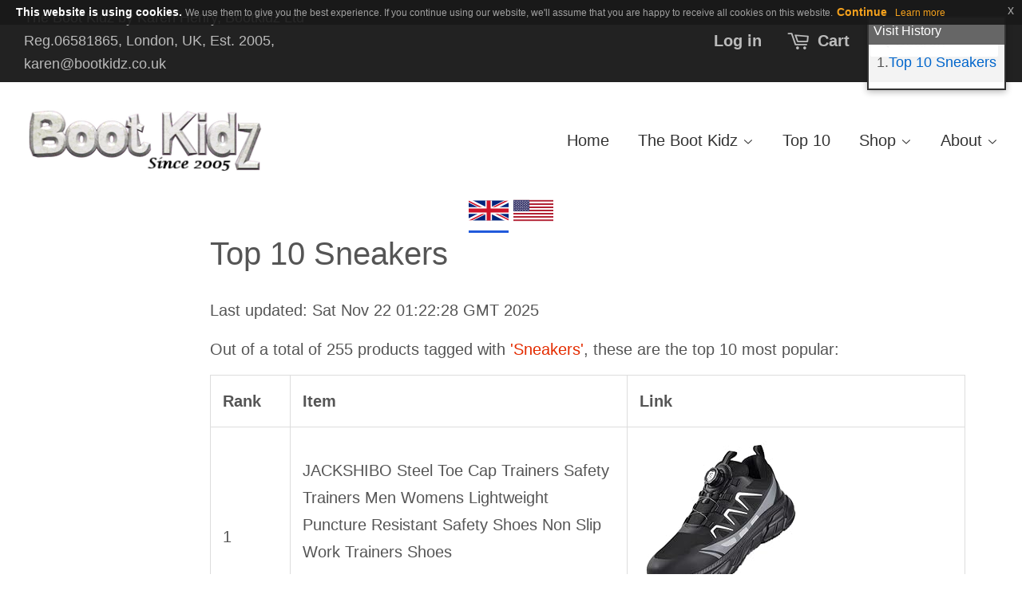

--- FILE ---
content_type: text/html; charset=utf-8
request_url: https://www.bootkidz.co.uk/pages/top10-sneakers
body_size: 24096
content:
<!doctype html>
<!--[if lt IE 7]><html class="no-js lt-ie9 lt-ie8 lt-ie7" lang="en"> <![endif]-->
<!--[if IE 7]><html class="no-js lt-ie9 lt-ie8" lang="en"> <![endif]-->
<!--[if IE 8]><html class="no-js lt-ie9" lang="en"> <![endif]-->
<!--[if IE 9 ]><html class="ie9 no-js"> <![endif]-->
<!--[if (gt IE 9)|!(IE)]><!--> <html class="no-js" lang="en"> <!--<![endif]-->
<head>

  
  
<link rel="preconnect" href="https://cdn.shopify.com/">
  
  
  <!-- Basic page needs ================================================== -->
  <meta charset="utf-8">
  <meta http-equiv="X-UA-Compatible" content="IE=edge">
  <meta name="msvalidate.01" content="87886FEEDEB5F3776F5EBD951446FE1A" />
  
  
  <link rel="shortcut icon" href="//www.bootkidz.co.uk/cdn/shop/files/31OjFzKoUTL._AA280_32x32.jpg?v=1614302240" type="image/png" />
  

  <!-- Title and description ================================================== -->
  <title>
  Top 10 Sneakers &ndash; Bootkidz
  </title>

  
  <meta name="description" content="Last updated: Sat Nov 22 01:22:28 GMT 2025Out of a total of 255 products tagged with &#39;Sneakers&#39;, these are the top 10 most popular: Rank Item Link 1 JACKSHIBO Steel Toe Cap Trainers Safety Trainers Men Womens Lightweight Puncture Resistant Safety Shoes Non Slip Work Trainers ShoesCategory: null On page: Steel Toe Train">
  




  <!-- Helpers ================================================== -->

  
  
  <meta name="viewport" content="width=device-width,initial-scale=1">
  

  <!-- CSS ================================================== -->
  <link href="//www.bootkidz.co.uk/cdn/shop/t/1/assets/timber.css?v=43797781080148878331673653941" rel="stylesheet" type="text/css" media="all" />
  <link href="//www.bootkidz.co.uk/cdn/shop/t/1/assets/theme.css?v=159053342593461104741685914754" rel="stylesheet" type="text/css" media="all" />

  

  <script>
    window.theme = window.theme || {};

    var theme = {
      strings: {
        zoomClose: "Close (Esc)",
        zoomPrev: "Previous (Left arrow key)",
        zoomNext: "Next (Right arrow key)"
      },
      settings: {
        // Adding some settings to allow the editor to update correctly when they are changed
        themeBgImage: false,
        customBgImage: '',
        enableWideLayout: true,
        typeAccentTransform: false,
        typeAccentSpacing: false,
        baseFontSize: '16px',
        headerBaseFontSize: '32px',
        accentFontSize: '16px'
      },
      variables: {
        mediaQueryMedium: 'screen and (max-width: 768px)',
        bpSmall: false
      },
      moneyFormat: "£{{amount}}"
    }
  </script>

  <!-- Header hook for plugins ================================================== -->
  <script>window.performance && window.performance.mark && window.performance.mark('shopify.content_for_header.start');</script><meta name="google-site-verification" content="zyj-OEwlmH2aZrtTEojRtf2kDdn5b8ry9Q-m7xanHDk">
<meta id="shopify-digital-wallet" name="shopify-digital-wallet" content="/11319/digital_wallets/dialog">
<meta name="shopify-checkout-api-token" content="c95a452e8b27e6cd40c1cbcf055b8210">
<meta id="in-context-paypal-metadata" data-shop-id="11319" data-venmo-supported="false" data-environment="production" data-locale="en_US" data-paypal-v4="true" data-currency="GBP">
<script async="async" src="/checkouts/internal/preloads.js?locale=en-GB"></script>
<script id="shopify-features" type="application/json">{"accessToken":"c95a452e8b27e6cd40c1cbcf055b8210","betas":["rich-media-storefront-analytics"],"domain":"www.bootkidz.co.uk","predictiveSearch":true,"shopId":11319,"locale":"en"}</script>
<script>var Shopify = Shopify || {};
Shopify.shop = "bootkidz.myshopify.com";
Shopify.locale = "en";
Shopify.currency = {"active":"GBP","rate":"1.0"};
Shopify.country = "GB";
Shopify.theme = {"name":"minimal","id":158121938,"schema_name":"Minimal","schema_version":"3.2.0","theme_store_id":380,"role":"main"};
Shopify.theme.handle = "null";
Shopify.theme.style = {"id":null,"handle":null};
Shopify.cdnHost = "www.bootkidz.co.uk/cdn";
Shopify.routes = Shopify.routes || {};
Shopify.routes.root = "/";</script>
<script type="module">!function(o){(o.Shopify=o.Shopify||{}).modules=!0}(window);</script>
<script>!function(o){function n(){var o=[];function n(){o.push(Array.prototype.slice.apply(arguments))}return n.q=o,n}var t=o.Shopify=o.Shopify||{};t.loadFeatures=n(),t.autoloadFeatures=n()}(window);</script>
<script id="shop-js-analytics" type="application/json">{"pageType":"page"}</script>
<script defer="defer" async type="module" src="//www.bootkidz.co.uk/cdn/shopifycloud/shop-js/modules/v2/client.init-shop-cart-sync_C5BV16lS.en.esm.js"></script>
<script defer="defer" async type="module" src="//www.bootkidz.co.uk/cdn/shopifycloud/shop-js/modules/v2/chunk.common_CygWptCX.esm.js"></script>
<script type="module">
  await import("//www.bootkidz.co.uk/cdn/shopifycloud/shop-js/modules/v2/client.init-shop-cart-sync_C5BV16lS.en.esm.js");
await import("//www.bootkidz.co.uk/cdn/shopifycloud/shop-js/modules/v2/chunk.common_CygWptCX.esm.js");

  window.Shopify.SignInWithShop?.initShopCartSync?.({"fedCMEnabled":true,"windoidEnabled":true});

</script>
<script id="__st">var __st={"a":11319,"offset":0,"reqid":"87765ea8-7bf4-4142-af2b-fe1b706e6bcf-1768841542","pageurl":"www.bootkidz.co.uk\/pages\/top10-sneakers","s":"pages-43072651331","u":"48fd6e559d27","p":"page","rtyp":"page","rid":43072651331};</script>
<script>window.ShopifyPaypalV4VisibilityTracking = true;</script>
<script id="captcha-bootstrap">!function(){'use strict';const t='contact',e='account',n='new_comment',o=[[t,t],['blogs',n],['comments',n],[t,'customer']],c=[[e,'customer_login'],[e,'guest_login'],[e,'recover_customer_password'],[e,'create_customer']],r=t=>t.map((([t,e])=>`form[action*='/${t}']:not([data-nocaptcha='true']) input[name='form_type'][value='${e}']`)).join(','),a=t=>()=>t?[...document.querySelectorAll(t)].map((t=>t.form)):[];function s(){const t=[...o],e=r(t);return a(e)}const i='password',u='form_key',d=['recaptcha-v3-token','g-recaptcha-response','h-captcha-response',i],f=()=>{try{return window.sessionStorage}catch{return}},m='__shopify_v',_=t=>t.elements[u];function p(t,e,n=!1){try{const o=window.sessionStorage,c=JSON.parse(o.getItem(e)),{data:r}=function(t){const{data:e,action:n}=t;return t[m]||n?{data:e,action:n}:{data:t,action:n}}(c);for(const[e,n]of Object.entries(r))t.elements[e]&&(t.elements[e].value=n);n&&o.removeItem(e)}catch(o){console.error('form repopulation failed',{error:o})}}const l='form_type',E='cptcha';function T(t){t.dataset[E]=!0}const w=window,h=w.document,L='Shopify',v='ce_forms',y='captcha';let A=!1;((t,e)=>{const n=(g='f06e6c50-85a8-45c8-87d0-21a2b65856fe',I='https://cdn.shopify.com/shopifycloud/storefront-forms-hcaptcha/ce_storefront_forms_captcha_hcaptcha.v1.5.2.iife.js',D={infoText:'Protected by hCaptcha',privacyText:'Privacy',termsText:'Terms'},(t,e,n)=>{const o=w[L][v],c=o.bindForm;if(c)return c(t,g,e,D).then(n);var r;o.q.push([[t,g,e,D],n]),r=I,A||(h.body.append(Object.assign(h.createElement('script'),{id:'captcha-provider',async:!0,src:r})),A=!0)});var g,I,D;w[L]=w[L]||{},w[L][v]=w[L][v]||{},w[L][v].q=[],w[L][y]=w[L][y]||{},w[L][y].protect=function(t,e){n(t,void 0,e),T(t)},Object.freeze(w[L][y]),function(t,e,n,w,h,L){const[v,y,A,g]=function(t,e,n){const i=e?o:[],u=t?c:[],d=[...i,...u],f=r(d),m=r(i),_=r(d.filter((([t,e])=>n.includes(e))));return[a(f),a(m),a(_),s()]}(w,h,L),I=t=>{const e=t.target;return e instanceof HTMLFormElement?e:e&&e.form},D=t=>v().includes(t);t.addEventListener('submit',(t=>{const e=I(t);if(!e)return;const n=D(e)&&!e.dataset.hcaptchaBound&&!e.dataset.recaptchaBound,o=_(e),c=g().includes(e)&&(!o||!o.value);(n||c)&&t.preventDefault(),c&&!n&&(function(t){try{if(!f())return;!function(t){const e=f();if(!e)return;const n=_(t);if(!n)return;const o=n.value;o&&e.removeItem(o)}(t);const e=Array.from(Array(32),(()=>Math.random().toString(36)[2])).join('');!function(t,e){_(t)||t.append(Object.assign(document.createElement('input'),{type:'hidden',name:u})),t.elements[u].value=e}(t,e),function(t,e){const n=f();if(!n)return;const o=[...t.querySelectorAll(`input[type='${i}']`)].map((({name:t})=>t)),c=[...d,...o],r={};for(const[a,s]of new FormData(t).entries())c.includes(a)||(r[a]=s);n.setItem(e,JSON.stringify({[m]:1,action:t.action,data:r}))}(t,e)}catch(e){console.error('failed to persist form',e)}}(e),e.submit())}));const S=(t,e)=>{t&&!t.dataset[E]&&(n(t,e.some((e=>e===t))),T(t))};for(const o of['focusin','change'])t.addEventListener(o,(t=>{const e=I(t);D(e)&&S(e,y())}));const B=e.get('form_key'),M=e.get(l),P=B&&M;t.addEventListener('DOMContentLoaded',(()=>{const t=y();if(P)for(const e of t)e.elements[l].value===M&&p(e,B);[...new Set([...A(),...v().filter((t=>'true'===t.dataset.shopifyCaptcha))])].forEach((e=>S(e,t)))}))}(h,new URLSearchParams(w.location.search),n,t,e,['guest_login'])})(!0,!0)}();</script>
<script integrity="sha256-4kQ18oKyAcykRKYeNunJcIwy7WH5gtpwJnB7kiuLZ1E=" data-source-attribution="shopify.loadfeatures" defer="defer" src="//www.bootkidz.co.uk/cdn/shopifycloud/storefront/assets/storefront/load_feature-a0a9edcb.js" crossorigin="anonymous"></script>
<script data-source-attribution="shopify.dynamic_checkout.dynamic.init">var Shopify=Shopify||{};Shopify.PaymentButton=Shopify.PaymentButton||{isStorefrontPortableWallets:!0,init:function(){window.Shopify.PaymentButton.init=function(){};var t=document.createElement("script");t.src="https://www.bootkidz.co.uk/cdn/shopifycloud/portable-wallets/latest/portable-wallets.en.js",t.type="module",document.head.appendChild(t)}};
</script>
<script data-source-attribution="shopify.dynamic_checkout.buyer_consent">
  function portableWalletsHideBuyerConsent(e){var t=document.getElementById("shopify-buyer-consent"),n=document.getElementById("shopify-subscription-policy-button");t&&n&&(t.classList.add("hidden"),t.setAttribute("aria-hidden","true"),n.removeEventListener("click",e))}function portableWalletsShowBuyerConsent(e){var t=document.getElementById("shopify-buyer-consent"),n=document.getElementById("shopify-subscription-policy-button");t&&n&&(t.classList.remove("hidden"),t.removeAttribute("aria-hidden"),n.addEventListener("click",e))}window.Shopify?.PaymentButton&&(window.Shopify.PaymentButton.hideBuyerConsent=portableWalletsHideBuyerConsent,window.Shopify.PaymentButton.showBuyerConsent=portableWalletsShowBuyerConsent);
</script>
<script data-source-attribution="shopify.dynamic_checkout.cart.bootstrap">document.addEventListener("DOMContentLoaded",(function(){function t(){return document.querySelector("shopify-accelerated-checkout-cart, shopify-accelerated-checkout")}if(t())Shopify.PaymentButton.init();else{new MutationObserver((function(e,n){t()&&(Shopify.PaymentButton.init(),n.disconnect())})).observe(document.body,{childList:!0,subtree:!0})}}));
</script>
<link id="shopify-accelerated-checkout-styles" rel="stylesheet" media="screen" href="https://www.bootkidz.co.uk/cdn/shopifycloud/portable-wallets/latest/accelerated-checkout-backwards-compat.css" crossorigin="anonymous">
<style id="shopify-accelerated-checkout-cart">
        #shopify-buyer-consent {
  margin-top: 1em;
  display: inline-block;
  width: 100%;
}

#shopify-buyer-consent.hidden {
  display: none;
}

#shopify-subscription-policy-button {
  background: none;
  border: none;
  padding: 0;
  text-decoration: underline;
  font-size: inherit;
  cursor: pointer;
}

#shopify-subscription-policy-button::before {
  box-shadow: none;
}

      </style>

<script>window.performance && window.performance.mark && window.performance.mark('shopify.content_for_header.end');</script>

  

<!--[if lt IE 9]>
<script src="//cdnjs.cloudflare.com/ajax/libs/html5shiv/3.7.2/html5shiv.min.js" type="text/javascript"></script>
<link href="//www.bootkidz.co.uk/cdn/shop/t/1/assets/respond-proxy.html" id="respond-proxy" rel="respond-proxy" />
<link href="//www.bootkidz.co.uk/search?q=ca4345685cfb71bb09aeb5be77ba5fa3" id="respond-redirect" rel="respond-redirect" />
<script src="//www.bootkidz.co.uk/search?q=ca4345685cfb71bb09aeb5be77ba5fa3" type="text/javascript"></script>
<![endif]-->


  
  <script src="//ajax.googleapis.com/ajax/libs/jquery/2.2.4/jquery.min.js" type="text/javascript"></script>

  
  <script>

        $.expr[':'].ibrand = function(elem, idx, meta) {
            var attrValue = $(elem).attr('data-brand');
            if (!attrValue) return false;
        
            // Normalize the attribute value: lowercase and replace spaces with hyphens, and handle '&' specifically
            var normalizedAttr = attrValue.toLowerCase().replace(/&/g, 'and').replace(/\s+/g, '-');
        
            // Extract and normalize the comparison value (after '=')
            var comparisonValue = meta[3].split('=')[1].toLowerCase().replace(/\sand\s/g, '&').replace(/\s+/g, '-');
        
            return normalizedAttr === comparisonValue;
        };
    
        function capitalize(text) {
        return text.replace(/(?:^|\s)\S/g, function(a) { return a.toUpperCase(); });
        }
        var getUrlParameter = function getUrlParameter(sParam) {
            var sPageURL = decodeURIComponent(window.location.search.substring(1)),
                sURLVariables = sPageURL.split('&'),
                sParameterName,
                i;
        
            for (i = 0; i < sURLVariables.length; i++) {
                sParameterName = sURLVariables[i].split('=');
        
                // Compare both parameter name and sParam in lowercase
                if (sParameterName[0].toLowerCase() === sParam.toLowerCase()) {
                    return sParameterName[1] === undefined ? true : sParameterName[1];
                }
            }
        };

    
    
    	
    
    	var rurl = getUrlParameter("i");
    	if(rurl != undefined)
        {
          if(rurl.indexOf("zebra-outline-without-stripes.gif") >= 0)
          {
           	window.location.href = "/products/zebra-outline-without-stripes"; 
          }
          else if(rurl.indexOf("outline-kids-welly.gif") >= 0)
          {
            window.location.href = "/collections/outlines/products/rain-boot-outline"; 
          }
          else if(rurl.indexOf("flower-welly-outline.gif") >= 0)
          {
            window.location.href = "/products/flower-pattern-wellington-boot-outline"; 
          }
          else if(rurl.indexOf("fashion-model-outline.png") >= 0)
          {
            window.location.href = "/products/fashion-model-runway-outline"; 
          }
          else if(rurl.indexOf("large-concrete-texture.jpg") >= 0)
          {
            window.location.href = "/products/cement-concrete-texture"; 
          }
          else if(rurl.indexOf("outline-of-wellington-boot.gif") >= 0)
          {
            window.location.href = "/products/wellington-boot-outline-for-colouring-in"; 
          }
          else if(rurl.indexOf("umbrella-template-large.gif") >= 0)
          {
            window.location.href = "/products/umbrella-outline"; 
          }
          else if(rurl.indexOf("princess-canopy.png") >= 0)
          {
            window.location.href = "/pages/princess-canopy"; 
          }
          else if(rurl.indexOf("cement-truck.png") >= 0)
          {
            window.location.href = "/products/cement-mixer-outline"; 
          }
        }
    
             
        var furl = getUrlParameter("f");
        if(furl != undefined)
        {

          furl = decodeURIComponent(furl);

          if(furl.indexOf("/boot-drawers/") >= 0)
          {
            window.location.href = "/pages/boot-drawers-for-boot-storage"; 
          }
        }
    
    window.nomobads = 0;
    $(document).ready(function(){
	    checkparams();
      
      
      
      	if($(".topranks ul").length > 0)
        {
         	addTopRanksButton(); 
        }
      
    });
    
    function addTopRanksButton()
    {
      	var filterbest = decodeURIComponent(getUrlParameter("best_selling"));
      
      	if(filterbest != "undefined" && filterbest == "true")
        {
     		$(".pricerange").after("<a class='filterbest' href='?best_selling=false'>Filter by top selling products (<u>Yes</u>/No)</a>");
                    
          	$(".productgroup").hide();
          $(".topranks ul").closest(".productgroup").show();                    
        }
      	else
      	{
     		$(".pricerange").after("<a class='filterbest' href='?best_selling=true'>Filter by top selling products (Yes/<u>No</u>)</a>");
        
      	}
      
      
      	
        
    }
    
    function checkparams()
    {
       
        var brand = decodeURIComponent(getUrlParameter("brand"));
        if (brand !== "undefined") {
            $(".productgroup").hide();
            var normalizedBrand = brand.toLowerCase().replace(/\sand\s/g, '&').replace(/\s+/g, '-');

            // Use the custom case-insensitive and space-to-hyphen conversion selector
            var pgs = $("a:ibrand(data-brand=" + normalizedBrand + ")").closest(".productgroup");
    
            if (pgs.length > 0) {
              // Extract the actual 'data-brand' attribute from the first matched element
              var actualBrand = $(pgs[0]).find("a[data-brand]").attr("data-brand");
              var containsHyphen = actualBrand.includes('-');
              var titleBrand = containsHyphen ? actualBrand : actualBrand.replace(/-/g, ' ');

              // Append the brand to the title based on the actual data attribute
              $("h1.section-header--title").append(" - " + titleBrand);

              $(".itemcount").append(" - filtered " + pgs.length + " (<a href='/pages/top10-sneakers'>show all</a>)");
                pgs.each(function(idx) {
                    $(pgs[idx]).show();
                });
                window.nomobads = 1;
            } else {
                $(".productgroup").show();
            }
        }
        
		var quantity = decodeURIComponent(getUrlParameter("quantity"));
        if(quantity != "undefined")
        {
          $(".productgroup").hide();
          quantity = quantity.replace(/\+/g, '-').replace(/\(+/g,'-').replace(/\)+/g,'-').replace(/\/+/g,'-').replace(/\.+/g,'-').replace(/\-+/g,'-').trimEnd("-").toLowerCase();  
          $("h1.section-header--title").append(" - " + quantity);
                    
          var pgs = $("a[data-quantity='" + quantity + "']").closest(".productgroup");
          
		  if(pgs.length > 0)
          {           	 
			$(".itemcount").append(" - filtered " + pgs.length + " (<a href='/pages/top10-sneakers'>show all</a>)");
			$(".productgroup").hide();
            pgs.each(function(idx)
            {       
              $(pgs[idx]).show();             
            });
            
            window.nomobads = 1;
          }
          else
          {
            //$(".pagecontent").after("<p class='notfound'>Not found - <a href='/pages/top10-sneakers'>show all</a></p>");
             $(".productgroup").show();
          }
        }
                                    
        var colour = decodeURI(getUrlParameter("colour"));
        if(colour != "undefined")
        {
          	$(".productgroup").hide();
        	colour = colour.replace(/\+/g, '-').replace(/\(+/g,'-').replace(/\)+/g,'-').replace(/\/+/g,'-').replace(/\.+/g,'-').replace(/\-+/g,'-').trimEnd("-").toLowerCase();  
            
            $("h1.section-header--title").append(" - " + colour);

            var pgs = $("a[data-colour='" + colour + "']").closest(".productgroup");
		    
            if(pgs.length > 0)
            {              
              $(".itemcount").append(" - filtered " + pgs.length + " (<a href='/pages/top10-sneakers'>show all</a>)");
			  $(".productgroup").hide();
              pgs.each(function(idx)
              {       
                $(pgs[idx]).show();             
              });
              
              window.nomobads = 1;
            }
		    else
            {
               $(".productgroup").show();
            }          
        }
        
		var size = decodeURIComponent(getUrlParameter("size"));
		if(size != "undefined")
        {
          	$(".productgroup").hide();
        	size = size.replace(/\+/g, '-').replace(/\(+/g,'-').replace(/\)+/g,'-').replace(/\/+/g,'-').replace(/\.+/g,'-').replace(/\-+/g,'-').trimEnd("-").toLowerCase();  

          $("h1.section-header--title").append(" - " + ((size.indexOf("size")>0)?size:"size " + size));
          
          var pgs = $("a[data-size='" + size + "']").closest(".productgroup");

          if(pgs.length > 0)
          {
            $(".itemcount").append(" - filtered " + pgs.length + " (<a href='/pages/top10-sneakers'>show all</a>)");
            $(".productgroup").hide();
            pgs.each(function(idx)
            {       
              $(pgs[idx]).show();             
            });
            
            window.nomobads = 1;
          }
		  else
          {
            //$(".pagecontent").after("<p class='notfound'>Not found - <a href='/pages/top10-sneakers'>show all</a></p>");
             $(".productgroup").show();
          }          
        }
        
        var asin = decodeURIComponent(getUrlParameter("asin"));
		if(asin != "undefined")
        {
            asin = asin.toUpperCase();
          	$(".productgroup").hide();

          $("h1.section-header--title").append(" - " + asin);

          asin = asin.toUpperCase();  
          
          var pgs = $("span[itemprop='sku']:contains('" + asin + "')").closest(".productgroup");
          if(pgs.length > 0)
          {
            $(".itemcount").append(" - filtered " + pgs.length + " (<a href='/pages/top10-sneakers'>show all</a>)");
            $(".productgroup").hide();
            pgs.each(function(idx)
            {       
              $(pgs[idx]).show();             
            });
            
            window.nomobads = 1;
          }
		  else
          {
             $(".productgroup").show();
          }          
        }
                
            
      	var style = decodeURIComponent(getUrlParameter("style"));
		if(style != "undefined")
        {
          	$(".productgroup").hide();
        	style = style.replace(/\+/g, '-').replace(/\(+/g,'-').replace(/\)+/g,'-').replace(/\/+/g,'-').replace(/\.+/g,'-').replace(/\-+/g,'-').trimEnd("-").toLowerCase();  

          $("h1.section-header--title").append(" - " + ((style.indexOf("style")>0)?style:"style " + style));
          
          var pgs = $("a[data-style='" + style + "']").closest(".productgroup");

          if(pgs.length > 0)
          {
            $(".itemcount").append(" - filtered " + pgs.length + " (<a href='/pages/top10-sneakers'>show all</a>)");
            $(".productgroup").hide();
            pgs.each(function(idx)
            {       
              $(pgs[idx]).show();             
            });
            
            window.nomobads = 1;
          }
		  else
          {
            //$(".pagecontent").after("<p class='notfound'>Not found - <a href='/pages/top10-sneakers'>show all</a></p>");
             $(".productgroup").show();
          }
        }
      
      	var animal = decodeURIComponent(getUrlParameter("animal"));
		if(animal != "undefined")
        {
          	$(".productgroup").hide();
        	animal = animal.replace(/\+/g, '-').replace(/\(+/g,'-').replace(/\)+/g,'-').replace(/\/+/g,'-').replace(/\.+/g,'-').replace(/\-+/g,'-').trimEnd("-").toLowerCase();  

          $("h1.section-header--title").append(" - " + ((animal.indexOf("animal")>0)?animal:"animal " + animal));
          
          var pgs = $("a[data-animal='" + animal + "']").closest(".productgroup");

          if(pgs.length > 0)
          {
            $(".itemcount").append(" - filtered " + pgs.length + " (<a href='/pages/top10-sneakers'>show all</a>)");
            $(".productgroup").hide();
            pgs.each(function(idx)
            {       
              $(pgs[idx]).show();             
            });
            
            window.nomobads = 1;
          }
          else
          {
             
            $(".productgroup").show();
          }
        }      
      
    }
    
  </script>
  
  
  
  

  
  


  
  <script defer src="//cdnjs.cloudflare.com/ajax/libs/jquery.lazy/1.7.9/jquery.lazy.min.js"></script>
  <script defer src="//cdnjs.cloudflare.com/ajax/libs/jquery.lazy/1.7.9/jquery.lazy.plugins.min.js"></script>
  <script defer src="//cdnjs.cloudflare.com/ajax/libs/magnific-popup.js/1.1.0/jquery.magnific-popup.min.js"></script>
<link rel="stylesheet" href='https://cdnjs.cloudflare.com/ajax/libs/magnific-popup.js/1.1.0/magnific-popup.min.css' />

  
<link rel="canonical" href="https://www.bootkidz.co.uk/pages/top10-sneakers">
<meta property="og:image" content="https://cdn.shopify.com/s/files/1/0001/1319/files/bootkidz-logo_300b.png?height=628&pad_color=ffffff&v=1715420320&width=1200" />
<meta property="og:image:secure_url" content="https://cdn.shopify.com/s/files/1/0001/1319/files/bootkidz-logo_300b.png?height=628&pad_color=ffffff&v=1715420320&width=1200" />
<meta property="og:image:width" content="1200" />
<meta property="og:image:height" content="628" />
<link href="https://monorail-edge.shopifysvc.com" rel="dns-prefetch">
<script>(function(){if ("sendBeacon" in navigator && "performance" in window) {try {var session_token_from_headers = performance.getEntriesByType('navigation')[0].serverTiming.find(x => x.name == '_s').description;} catch {var session_token_from_headers = undefined;}var session_cookie_matches = document.cookie.match(/_shopify_s=([^;]*)/);var session_token_from_cookie = session_cookie_matches && session_cookie_matches.length === 2 ? session_cookie_matches[1] : "";var session_token = session_token_from_headers || session_token_from_cookie || "";function handle_abandonment_event(e) {var entries = performance.getEntries().filter(function(entry) {return /monorail-edge.shopifysvc.com/.test(entry.name);});if (!window.abandonment_tracked && entries.length === 0) {window.abandonment_tracked = true;var currentMs = Date.now();var navigation_start = performance.timing.navigationStart;var payload = {shop_id: 11319,url: window.location.href,navigation_start,duration: currentMs - navigation_start,session_token,page_type: "page"};window.navigator.sendBeacon("https://monorail-edge.shopifysvc.com/v1/produce", JSON.stringify({schema_id: "online_store_buyer_site_abandonment/1.1",payload: payload,metadata: {event_created_at_ms: currentMs,event_sent_at_ms: currentMs}}));}}window.addEventListener('pagehide', handle_abandonment_event);}}());</script>
<script id="web-pixels-manager-setup">(function e(e,d,r,n,o){if(void 0===o&&(o={}),!Boolean(null===(a=null===(i=window.Shopify)||void 0===i?void 0:i.analytics)||void 0===a?void 0:a.replayQueue)){var i,a;window.Shopify=window.Shopify||{};var t=window.Shopify;t.analytics=t.analytics||{};var s=t.analytics;s.replayQueue=[],s.publish=function(e,d,r){return s.replayQueue.push([e,d,r]),!0};try{self.performance.mark("wpm:start")}catch(e){}var l=function(){var e={modern:/Edge?\/(1{2}[4-9]|1[2-9]\d|[2-9]\d{2}|\d{4,})\.\d+(\.\d+|)|Firefox\/(1{2}[4-9]|1[2-9]\d|[2-9]\d{2}|\d{4,})\.\d+(\.\d+|)|Chrom(ium|e)\/(9{2}|\d{3,})\.\d+(\.\d+|)|(Maci|X1{2}).+ Version\/(15\.\d+|(1[6-9]|[2-9]\d|\d{3,})\.\d+)([,.]\d+|)( \(\w+\)|)( Mobile\/\w+|) Safari\/|Chrome.+OPR\/(9{2}|\d{3,})\.\d+\.\d+|(CPU[ +]OS|iPhone[ +]OS|CPU[ +]iPhone|CPU IPhone OS|CPU iPad OS)[ +]+(15[._]\d+|(1[6-9]|[2-9]\d|\d{3,})[._]\d+)([._]\d+|)|Android:?[ /-](13[3-9]|1[4-9]\d|[2-9]\d{2}|\d{4,})(\.\d+|)(\.\d+|)|Android.+Firefox\/(13[5-9]|1[4-9]\d|[2-9]\d{2}|\d{4,})\.\d+(\.\d+|)|Android.+Chrom(ium|e)\/(13[3-9]|1[4-9]\d|[2-9]\d{2}|\d{4,})\.\d+(\.\d+|)|SamsungBrowser\/([2-9]\d|\d{3,})\.\d+/,legacy:/Edge?\/(1[6-9]|[2-9]\d|\d{3,})\.\d+(\.\d+|)|Firefox\/(5[4-9]|[6-9]\d|\d{3,})\.\d+(\.\d+|)|Chrom(ium|e)\/(5[1-9]|[6-9]\d|\d{3,})\.\d+(\.\d+|)([\d.]+$|.*Safari\/(?![\d.]+ Edge\/[\d.]+$))|(Maci|X1{2}).+ Version\/(10\.\d+|(1[1-9]|[2-9]\d|\d{3,})\.\d+)([,.]\d+|)( \(\w+\)|)( Mobile\/\w+|) Safari\/|Chrome.+OPR\/(3[89]|[4-9]\d|\d{3,})\.\d+\.\d+|(CPU[ +]OS|iPhone[ +]OS|CPU[ +]iPhone|CPU IPhone OS|CPU iPad OS)[ +]+(10[._]\d+|(1[1-9]|[2-9]\d|\d{3,})[._]\d+)([._]\d+|)|Android:?[ /-](13[3-9]|1[4-9]\d|[2-9]\d{2}|\d{4,})(\.\d+|)(\.\d+|)|Mobile Safari.+OPR\/([89]\d|\d{3,})\.\d+\.\d+|Android.+Firefox\/(13[5-9]|1[4-9]\d|[2-9]\d{2}|\d{4,})\.\d+(\.\d+|)|Android.+Chrom(ium|e)\/(13[3-9]|1[4-9]\d|[2-9]\d{2}|\d{4,})\.\d+(\.\d+|)|Android.+(UC? ?Browser|UCWEB|U3)[ /]?(15\.([5-9]|\d{2,})|(1[6-9]|[2-9]\d|\d{3,})\.\d+)\.\d+|SamsungBrowser\/(5\.\d+|([6-9]|\d{2,})\.\d+)|Android.+MQ{2}Browser\/(14(\.(9|\d{2,})|)|(1[5-9]|[2-9]\d|\d{3,})(\.\d+|))(\.\d+|)|K[Aa][Ii]OS\/(3\.\d+|([4-9]|\d{2,})\.\d+)(\.\d+|)/},d=e.modern,r=e.legacy,n=navigator.userAgent;return n.match(d)?"modern":n.match(r)?"legacy":"unknown"}(),u="modern"===l?"modern":"legacy",c=(null!=n?n:{modern:"",legacy:""})[u],f=function(e){return[e.baseUrl,"/wpm","/b",e.hashVersion,"modern"===e.buildTarget?"m":"l",".js"].join("")}({baseUrl:d,hashVersion:r,buildTarget:u}),m=function(e){var d=e.version,r=e.bundleTarget,n=e.surface,o=e.pageUrl,i=e.monorailEndpoint;return{emit:function(e){var a=e.status,t=e.errorMsg,s=(new Date).getTime(),l=JSON.stringify({metadata:{event_sent_at_ms:s},events:[{schema_id:"web_pixels_manager_load/3.1",payload:{version:d,bundle_target:r,page_url:o,status:a,surface:n,error_msg:t},metadata:{event_created_at_ms:s}}]});if(!i)return console&&console.warn&&console.warn("[Web Pixels Manager] No Monorail endpoint provided, skipping logging."),!1;try{return self.navigator.sendBeacon.bind(self.navigator)(i,l)}catch(e){}var u=new XMLHttpRequest;try{return u.open("POST",i,!0),u.setRequestHeader("Content-Type","text/plain"),u.send(l),!0}catch(e){return console&&console.warn&&console.warn("[Web Pixels Manager] Got an unhandled error while logging to Monorail."),!1}}}}({version:r,bundleTarget:l,surface:e.surface,pageUrl:self.location.href,monorailEndpoint:e.monorailEndpoint});try{o.browserTarget=l,function(e){var d=e.src,r=e.async,n=void 0===r||r,o=e.onload,i=e.onerror,a=e.sri,t=e.scriptDataAttributes,s=void 0===t?{}:t,l=document.createElement("script"),u=document.querySelector("head"),c=document.querySelector("body");if(l.async=n,l.src=d,a&&(l.integrity=a,l.crossOrigin="anonymous"),s)for(var f in s)if(Object.prototype.hasOwnProperty.call(s,f))try{l.dataset[f]=s[f]}catch(e){}if(o&&l.addEventListener("load",o),i&&l.addEventListener("error",i),u)u.appendChild(l);else{if(!c)throw new Error("Did not find a head or body element to append the script");c.appendChild(l)}}({src:f,async:!0,onload:function(){if(!function(){var e,d;return Boolean(null===(d=null===(e=window.Shopify)||void 0===e?void 0:e.analytics)||void 0===d?void 0:d.initialized)}()){var d=window.webPixelsManager.init(e)||void 0;if(d){var r=window.Shopify.analytics;r.replayQueue.forEach((function(e){var r=e[0],n=e[1],o=e[2];d.publishCustomEvent(r,n,o)})),r.replayQueue=[],r.publish=d.publishCustomEvent,r.visitor=d.visitor,r.initialized=!0}}},onerror:function(){return m.emit({status:"failed",errorMsg:"".concat(f," has failed to load")})},sri:function(e){var d=/^sha384-[A-Za-z0-9+/=]+$/;return"string"==typeof e&&d.test(e)}(c)?c:"",scriptDataAttributes:o}),m.emit({status:"loading"})}catch(e){m.emit({status:"failed",errorMsg:(null==e?void 0:e.message)||"Unknown error"})}}})({shopId: 11319,storefrontBaseUrl: "https://www.bootkidz.co.uk",extensionsBaseUrl: "https://extensions.shopifycdn.com/cdn/shopifycloud/web-pixels-manager",monorailEndpoint: "https://monorail-edge.shopifysvc.com/unstable/produce_batch",surface: "storefront-renderer",enabledBetaFlags: ["2dca8a86"],webPixelsConfigList: [{"id":"413761603","configuration":"{\"config\":\"{\\\"google_tag_ids\\\":[\\\"GT-K8DZ89K\\\"],\\\"target_country\\\":\\\"GB\\\",\\\"gtag_events\\\":[{\\\"type\\\":\\\"view_item\\\",\\\"action_label\\\":\\\"MC-J6GX5853QS\\\"},{\\\"type\\\":\\\"purchase\\\",\\\"action_label\\\":\\\"MC-J6GX5853QS\\\"},{\\\"type\\\":\\\"page_view\\\",\\\"action_label\\\":\\\"MC-J6GX5853QS\\\"}],\\\"enable_monitoring_mode\\\":false}\"}","eventPayloadVersion":"v1","runtimeContext":"OPEN","scriptVersion":"b2a88bafab3e21179ed38636efcd8a93","type":"APP","apiClientId":1780363,"privacyPurposes":[],"dataSharingAdjustments":{"protectedCustomerApprovalScopes":["read_customer_address","read_customer_email","read_customer_name","read_customer_personal_data","read_customer_phone"]}},{"id":"shopify-app-pixel","configuration":"{}","eventPayloadVersion":"v1","runtimeContext":"STRICT","scriptVersion":"0450","apiClientId":"shopify-pixel","type":"APP","privacyPurposes":["ANALYTICS","MARKETING"]},{"id":"shopify-custom-pixel","eventPayloadVersion":"v1","runtimeContext":"LAX","scriptVersion":"0450","apiClientId":"shopify-pixel","type":"CUSTOM","privacyPurposes":["ANALYTICS","MARKETING"]}],isMerchantRequest: false,initData: {"shop":{"name":"Bootkidz","paymentSettings":{"currencyCode":"GBP"},"myshopifyDomain":"bootkidz.myshopify.com","countryCode":"GB","storefrontUrl":"https:\/\/www.bootkidz.co.uk"},"customer":null,"cart":null,"checkout":null,"productVariants":[],"purchasingCompany":null},},"https://www.bootkidz.co.uk/cdn","fcfee988w5aeb613cpc8e4bc33m6693e112",{"modern":"","legacy":""},{"shopId":"11319","storefrontBaseUrl":"https:\/\/www.bootkidz.co.uk","extensionBaseUrl":"https:\/\/extensions.shopifycdn.com\/cdn\/shopifycloud\/web-pixels-manager","surface":"storefront-renderer","enabledBetaFlags":"[\"2dca8a86\"]","isMerchantRequest":"false","hashVersion":"fcfee988w5aeb613cpc8e4bc33m6693e112","publish":"custom","events":"[[\"page_viewed\",{}]]"});</script><script>
  window.ShopifyAnalytics = window.ShopifyAnalytics || {};
  window.ShopifyAnalytics.meta = window.ShopifyAnalytics.meta || {};
  window.ShopifyAnalytics.meta.currency = 'GBP';
  var meta = {"page":{"pageType":"page","resourceType":"page","resourceId":43072651331,"requestId":"87765ea8-7bf4-4142-af2b-fe1b706e6bcf-1768841542"}};
  for (var attr in meta) {
    window.ShopifyAnalytics.meta[attr] = meta[attr];
  }
</script>
<script class="analytics">
  (function () {
    var customDocumentWrite = function(content) {
      var jquery = null;

      if (window.jQuery) {
        jquery = window.jQuery;
      } else if (window.Checkout && window.Checkout.$) {
        jquery = window.Checkout.$;
      }

      if (jquery) {
        jquery('body').append(content);
      }
    };

    var hasLoggedConversion = function(token) {
      if (token) {
        return document.cookie.indexOf('loggedConversion=' + token) !== -1;
      }
      return false;
    }

    var setCookieIfConversion = function(token) {
      if (token) {
        var twoMonthsFromNow = new Date(Date.now());
        twoMonthsFromNow.setMonth(twoMonthsFromNow.getMonth() + 2);

        document.cookie = 'loggedConversion=' + token + '; expires=' + twoMonthsFromNow;
      }
    }

    var trekkie = window.ShopifyAnalytics.lib = window.trekkie = window.trekkie || [];
    if (trekkie.integrations) {
      return;
    }
    trekkie.methods = [
      'identify',
      'page',
      'ready',
      'track',
      'trackForm',
      'trackLink'
    ];
    trekkie.factory = function(method) {
      return function() {
        var args = Array.prototype.slice.call(arguments);
        args.unshift(method);
        trekkie.push(args);
        return trekkie;
      };
    };
    for (var i = 0; i < trekkie.methods.length; i++) {
      var key = trekkie.methods[i];
      trekkie[key] = trekkie.factory(key);
    }
    trekkie.load = function(config) {
      trekkie.config = config || {};
      trekkie.config.initialDocumentCookie = document.cookie;
      var first = document.getElementsByTagName('script')[0];
      var script = document.createElement('script');
      script.type = 'text/javascript';
      script.onerror = function(e) {
        var scriptFallback = document.createElement('script');
        scriptFallback.type = 'text/javascript';
        scriptFallback.onerror = function(error) {
                var Monorail = {
      produce: function produce(monorailDomain, schemaId, payload) {
        var currentMs = new Date().getTime();
        var event = {
          schema_id: schemaId,
          payload: payload,
          metadata: {
            event_created_at_ms: currentMs,
            event_sent_at_ms: currentMs
          }
        };
        return Monorail.sendRequest("https://" + monorailDomain + "/v1/produce", JSON.stringify(event));
      },
      sendRequest: function sendRequest(endpointUrl, payload) {
        // Try the sendBeacon API
        if (window && window.navigator && typeof window.navigator.sendBeacon === 'function' && typeof window.Blob === 'function' && !Monorail.isIos12()) {
          var blobData = new window.Blob([payload], {
            type: 'text/plain'
          });

          if (window.navigator.sendBeacon(endpointUrl, blobData)) {
            return true;
          } // sendBeacon was not successful

        } // XHR beacon

        var xhr = new XMLHttpRequest();

        try {
          xhr.open('POST', endpointUrl);
          xhr.setRequestHeader('Content-Type', 'text/plain');
          xhr.send(payload);
        } catch (e) {
          console.log(e);
        }

        return false;
      },
      isIos12: function isIos12() {
        return window.navigator.userAgent.lastIndexOf('iPhone; CPU iPhone OS 12_') !== -1 || window.navigator.userAgent.lastIndexOf('iPad; CPU OS 12_') !== -1;
      }
    };
    Monorail.produce('monorail-edge.shopifysvc.com',
      'trekkie_storefront_load_errors/1.1',
      {shop_id: 11319,
      theme_id: 158121938,
      app_name: "storefront",
      context_url: window.location.href,
      source_url: "//www.bootkidz.co.uk/cdn/s/trekkie.storefront.cd680fe47e6c39ca5d5df5f0a32d569bc48c0f27.min.js"});

        };
        scriptFallback.async = true;
        scriptFallback.src = '//www.bootkidz.co.uk/cdn/s/trekkie.storefront.cd680fe47e6c39ca5d5df5f0a32d569bc48c0f27.min.js';
        first.parentNode.insertBefore(scriptFallback, first);
      };
      script.async = true;
      script.src = '//www.bootkidz.co.uk/cdn/s/trekkie.storefront.cd680fe47e6c39ca5d5df5f0a32d569bc48c0f27.min.js';
      first.parentNode.insertBefore(script, first);
    };
    trekkie.load(
      {"Trekkie":{"appName":"storefront","development":false,"defaultAttributes":{"shopId":11319,"isMerchantRequest":null,"themeId":158121938,"themeCityHash":"5644635888435859054","contentLanguage":"en","currency":"GBP","eventMetadataId":"ac8beab0-b933-443d-91ab-2297ec94541b"},"isServerSideCookieWritingEnabled":true,"monorailRegion":"shop_domain","enabledBetaFlags":["65f19447"]},"Session Attribution":{},"S2S":{"facebookCapiEnabled":false,"source":"trekkie-storefront-renderer","apiClientId":580111}}
    );

    var loaded = false;
    trekkie.ready(function() {
      if (loaded) return;
      loaded = true;

      window.ShopifyAnalytics.lib = window.trekkie;

      var originalDocumentWrite = document.write;
      document.write = customDocumentWrite;
      try { window.ShopifyAnalytics.merchantGoogleAnalytics.call(this); } catch(error) {};
      document.write = originalDocumentWrite;

      window.ShopifyAnalytics.lib.page(null,{"pageType":"page","resourceType":"page","resourceId":43072651331,"requestId":"87765ea8-7bf4-4142-af2b-fe1b706e6bcf-1768841542","shopifyEmitted":true});

      var match = window.location.pathname.match(/checkouts\/(.+)\/(thank_you|post_purchase)/)
      var token = match? match[1]: undefined;
      if (!hasLoggedConversion(token)) {
        setCookieIfConversion(token);
        
      }
    });


        var eventsListenerScript = document.createElement('script');
        eventsListenerScript.async = true;
        eventsListenerScript.src = "//www.bootkidz.co.uk/cdn/shopifycloud/storefront/assets/shop_events_listener-3da45d37.js";
        document.getElementsByTagName('head')[0].appendChild(eventsListenerScript);

})();</script>
<script
  defer
  src="https://www.bootkidz.co.uk/cdn/shopifycloud/perf-kit/shopify-perf-kit-3.0.4.min.js"
  data-application="storefront-renderer"
  data-shop-id="11319"
  data-render-region="gcp-us-central1"
  data-page-type="page"
  data-theme-instance-id="158121938"
  data-theme-name="Minimal"
  data-theme-version="3.2.0"
  data-monorail-region="shop_domain"
  data-resource-timing-sampling-rate="10"
  data-shs="true"
  data-shs-beacon="true"
  data-shs-export-with-fetch="true"
  data-shs-logs-sample-rate="1"
  data-shs-beacon-endpoint="https://www.bootkidz.co.uk/api/collect"
></script>
</head>

<body id="top-10-sneakers" class="eupopup eupopup-top template-page" >
  
  
   
  <div id="shopify-section-header" class="shopify-section"><style>
  .site-header__logo a {
    max-width: 300px;
  }

  /*================= If logo is above navigation ================== */
  

  /*============ If logo is on the same line as navigation ============ */
  


  
    @media screen and (min-width: 769px) {
      .site-nav {
        text-align: right!important;
      }
    }
  
</style>

<div data-section-id="header" data-section-type="header-section">
  <div class="header-bar">
    <div class="wrapper medium-down--hide">
      <div class="post-large--display-table">

        
          <div class="header-bar__left post-large--display-table-cell">

            
            
            
            

            
              <div class="header-bar__module header-bar__message">
                The Boot Kidz by Karen Henry, Bootkidz Ltd Reg.06581865, London, UK, Est. 2005, karen@bootkidz.co.uk
              </div>
            

          </div>
        

        <div class="header-bar__right post-large--display-table-cell">

          
            <ul class="header-bar__module header-bar__module--list">
              
                <li>
                  <a href="/account/login" id="customer_login_link">Log in</a>
                </li>                
              
            </ul>
          

          <div class="header-bar__module">
            <span class="header-bar__sep" aria-hidden="true"></span>
            <a href="/cart" class="cart-page-link">
              <span class="icon icon-cart header-bar__cart-icon" aria-hidden="true"></span>
            </a>
          </div>

          <div class="header-bar__module">
            <a href="/cart" class="cart-page-link">
              Cart
              <span class="cart-count header-bar__cart-count hidden-count">0</span>
            </a>
          </div>

          
            
              <div class="header-bar__module header-bar__search">
                


  <form action="/search" method="get" class="header-bar__search-form clearfix" role="search">
    
    <button type="submit" class="btn icon-fallback-text header-bar__search-submit">
      <span class="icon icon-search" aria-hidden="true"></span>
      <span class="fallback-text">Search</span>
    </button>
    <input type="search" name="q" value="" aria-label="Search" class="header-bar__search-input" placeholder="Search">
  </form>


              </div>
            
          

        </div>
      </div>
    </div>
    <div class="wrapper post-large--hide">
      
        <button type="button" class="mobile-nav-trigger" id="MobileNavTrigger" data-menu-state="close">
          <span class="icon icon-hamburger" aria-hidden="true"></span>
          Menu
        </button>
      
      <a href="/cart" class="cart-page-link mobile-cart-page-link">
        <span class="icon icon-cart header-bar__cart-icon" aria-hidden="true"></span>
        Cart <span class="cart-count hidden-count">0</span>
      </a>
    </div>
    <ul id="MobileNav" class="mobile-nav post-large--hide">
  
  
  
  <li class="mobile-nav__link" aria-haspopup="true">
    
      <a href="/" class="mobile-nav">
        Home
      </a>
    
  </li>
  
  
  <li class="mobile-nav__link" aria-haspopup="true">
    
      <a href="/pages/home" class="mobile-nav__sublist-trigger">
        The Boot Kidz
        <span class="icon-fallback-text mobile-nav__sublist-expand">
  <span class="icon icon-plus" aria-hidden="true"></span>
  <span class="fallback-text">+</span>
</span>
<span class="icon-fallback-text mobile-nav__sublist-contract">
  <span class="icon icon-minus" aria-hidden="true"></span>
  <span class="fallback-text">-</span>
</span>

      </a>
      <ul class="mobile-nav__sublist">  
        
          <li class="mobile-nav__sublist-link">
            <a href="/pages/chloe">Chloe</a>
          </li>
        
          <li class="mobile-nav__sublist-link">
            <a href="/pages/joe">Joe</a>
          </li>
        
          <li class="mobile-nav__sublist-link">
            <a href="/pages/lucy">Lucy</a>
          </li>
        
          <li class="mobile-nav__sublist-link">
            <a href="/collections/exhibition-photos">Photos</a>
          </li>
        
          <li class="mobile-nav__sublist-link">
            <a href="/collections/merchandise">Merchandise</a>
          </li>
        
          <li class="mobile-nav__sublist-link">
            <a href="/collections/bootkidz-parts">Parts</a>
          </li>
        
      </ul>
    
  </li>
  
  
  <li class="mobile-nav__link" aria-haspopup="true">
    
      <a href="/pages/top10" class="mobile-nav">
        Top 10
      </a>
    
  </li>
  
  
  <li class="mobile-nav__link" aria-haspopup="true">
    
      <a href="/collections/shop" class="mobile-nav__sublist-trigger">
        Shop
        <span class="icon-fallback-text mobile-nav__sublist-expand">
  <span class="icon icon-plus" aria-hidden="true"></span>
  <span class="fallback-text">+</span>
</span>
<span class="icon-fallback-text mobile-nav__sublist-contract">
  <span class="icon icon-minus" aria-hidden="true"></span>
  <span class="fallback-text">-</span>
</span>

      </a>
      <ul class="mobile-nav__sublist">  
        
          <li class="mobile-nav__sublist-link">
            <a href="/pages/tags-kids-wellies">Kids Wellies</a>
          </li>
        
          <li class="mobile-nav__sublist-link">
            <a href="/pages/tags-coat-stands">Coat Stands</a>
          </li>
        
          <li class="mobile-nav__sublist-link">
            <a href="/pages/tags-mannequins">Mannequins</a>
          </li>
        
          <li class="mobile-nav__sublist-link">
            <a href="/pages/Top-10-Brands">Brands</a>
          </li>
        
      </ul>
    
  </li>
  
  
  <li class="mobile-nav__link" aria-haspopup="true">
    
      <a href="/pages/about-us" class="mobile-nav__sublist-trigger">
        About
        <span class="icon-fallback-text mobile-nav__sublist-expand">
  <span class="icon icon-plus" aria-hidden="true"></span>
  <span class="fallback-text">+</span>
</span>
<span class="icon-fallback-text mobile-nav__sublist-contract">
  <span class="icon icon-minus" aria-hidden="true"></span>
  <span class="fallback-text">-</span>
</span>

      </a>
      <ul class="mobile-nav__sublist">  
        
          <li class="mobile-nav__sublist-link">
            <a href="/pages/about-us">About Us</a>
          </li>
        
          <li class="mobile-nav__sublist-link">
            <a href="/blogs/timeline">Blog</a>
          </li>
        
          <li class="mobile-nav__sublist-link">
            <a href="/pages/contact-us">Contact us</a>
          </li>
        
          <li class="mobile-nav__sublist-link">
            <a href="https://www.bootkidz.co.uk/search">Search</a>
          </li>
        
          <li class="mobile-nav__sublist-link">
            <a href="/pages/sitemap">Sitemap</a>
          </li>
        
      </ul>
    
  </li>
  

  
    
      <li class="mobile-nav__link">
        <a href="/account/login" id="customer_login_link">Log in</a>
      </li>
      <li class="mobile-nav__link">
        <a href="/account/register" id="customer_register_link">Register</a>
      </li>
    
  
  
  <li class="mobile-nav__link">
    
      <div class="header-bar__module header-bar__search">
        


  <form action="/search" method="get" class="header-bar__search-form clearfix" role="search">
    
    <button type="submit" class="btn icon-fallback-text header-bar__search-submit">
      <span class="icon icon-search" aria-hidden="true"></span>
      <span class="fallback-text">Search</span>
    </button>
    <input type="search" name="q" value="" aria-label="Search" class="header-bar__search-input" placeholder="Search">
  </form>


      </div>
    
  </li>
  
</ul>

  </div>

  <header class="site-header" role="banner">
    <div class="wrapper">

      

      <div class="grid--full post-large--display-table">
        <div class="grid__item post-large--one-third post-large--display-table-cell">
          
            <div class="h1 site-header__logo post-large--left" itemscope itemtype="http://schema.org/Organization">
          
            
              
              <a href="/" itemprop="url">
                <img src="//www.bootkidz.co.uk/cdn/shop/files/bootkidz-logo_300b_300x.png?v=1715420320" alt="Bootkidz" itemprop="logo">
              </a>
            
          
            </div>
          
          
            <p class="header-message post-large--hide">
              <small>The Boot Kidz by Karen Henry, Bootkidz Ltd Reg.06581865, London, UK, Est. 2005, karen@bootkidz.co.uk</small>
            </p>
          
        </div>
        <div class="grid__item post-large--two-thirds post-large--display-table-cell medium-down--hide">
          
<ul class="site-nav" role="navigation" id="AccessibleNav">
  
    
    
    
      <li >
        <a href="/" class="site-nav__link">Home</a>
      </li>
    
  
    
    
    
      <li class="site-nav--has-dropdown" aria-haspopup="true">
        <a href="/pages/home" class="site-nav__link">
          The Boot Kidz
          <span class="icon-fallback-text">
            <span class="icon icon-arrow-down" aria-hidden="true"></span>
          </span>
        </a>
        <ul class="site-nav__dropdown">
          
            <li>
              <a href="/pages/chloe" class="site-nav__link">Chloe</a>
            </li>
          
            <li>
              <a href="/pages/joe" class="site-nav__link">Joe</a>
            </li>
          
            <li>
              <a href="/pages/lucy" class="site-nav__link">Lucy</a>
            </li>
          
            <li>
              <a href="/collections/exhibition-photos" class="site-nav__link">Photos</a>
            </li>
          
            <li>
              <a href="/collections/merchandise" class="site-nav__link">Merchandise</a>
            </li>
          
            <li>
              <a href="/collections/bootkidz-parts" class="site-nav__link">Parts</a>
            </li>
          
        </ul>
      </li>
    
  
    
    
    
      <li >
        <a href="/pages/top10" class="site-nav__link">Top 10</a>
      </li>
    
  
    
    
    
      <li class="site-nav--has-dropdown" aria-haspopup="true">
        <a href="/collections/shop" class="site-nav__link">
          Shop
          <span class="icon-fallback-text">
            <span class="icon icon-arrow-down" aria-hidden="true"></span>
          </span>
        </a>
        <ul class="site-nav__dropdown">
          
            <li>
              <a href="/pages/tags-kids-wellies" class="site-nav__link">Kids Wellies</a>
            </li>
          
            <li>
              <a href="/pages/tags-coat-stands" class="site-nav__link">Coat Stands</a>
            </li>
          
            <li>
              <a href="/pages/tags-mannequins" class="site-nav__link">Mannequins</a>
            </li>
          
            <li>
              <a href="/pages/Top-10-Brands" class="site-nav__link">Brands</a>
            </li>
          
        </ul>
      </li>
    
  
    
    
    
      <li class="site-nav--has-dropdown" aria-haspopup="true">
        <a href="/pages/about-us" class="site-nav__link">
          About
          <span class="icon-fallback-text">
            <span class="icon icon-arrow-down" aria-hidden="true"></span>
          </span>
        </a>
        <ul class="site-nav__dropdown">
          
            <li>
              <a href="/pages/about-us" class="site-nav__link">About Us</a>
            </li>
          
            <li>
              <a href="/blogs/timeline" class="site-nav__link">Blog</a>
            </li>
          
            <li>
              <a href="/pages/contact-us" class="site-nav__link">Contact us</a>
            </li>
          
            <li>
              <a href="https://www.bootkidz.co.uk/search" class="site-nav__link">Search</a>
            </li>
          
            <li>
              <a href="/pages/sitemap" class="site-nav__link">Sitemap</a>
            </li>
          
        </ul>
      </li>
    
  
</ul>

        </div>
      </div>

      

    </div>
  </header>
</div>


</div>
 
  
  
  <div style='margin:0px auto;width:100%;height:30px;text-align:center;cursor:pointer;'>
    	<a style='border-bottom:3px solid #2159DB;border-left:none;border-top:none;border-right:none;display:inline-block;' href="#">
    	<svg xmlns="http://www.w3.org/2000/svg" viewBox="0 0 60 30" width="50" height="30">
			<clipPath id="t">
				<path d="M30,15 h30 v15 z v15 h-30 z h-30 v-15 z v-15 h30 z"/>
			</clipPath>
			<path d="M0,0 v30 h60 v-30 z" fill="#00247d"/>
			<path d="M0,0 L60,30 M60,0 L0,30" stroke="#fff" stroke-width="6"/>
			<path d="M0,0 L60,30 M60,0 L0,30" clip-path="url(#t)" stroke="#cf142b" stroke-width="4"/>
			<path d="M30,0 v30 M0,15 h60" stroke="#fff" stroke-width="10"/>
			<path d="M30,0 v30 M0,15 h60" stroke="#cf142b" stroke-width="6"/>
		</svg>
    	</a>
       
    	<a href="http://www.bootkidz.com/pages/top10-sneakers">
        <svg xmlns="http://www.w3.org/2000/svg" xmlns:xlink="http://www.w3.org/1999/xlink" width="50" height="30" viewBox="0 0 7410 3900">
        <rect width="7410" height="3900" fill="#b22234"/>
        <path d="M0,450H7410m0,600H0m0,600H7410m0,600H0m0,600H7410m0,600H0" stroke="#fff" stroke-width="300"/>
        <rect width="2964" height="2100" fill="#3c3b6e"/>
        <g fill="#fff">
        <g id="s18">
        <g id="s9">
        <g id="s5">
        <g id="s4">
        <path id="s" d="M247,90 317.534230,307.082039 132.873218,172.917961H361.126782L176.465770,307.082039z"/>
        <use xlink:href="#s" y="420"/>
        <use xlink:href="#s" y="840"/>
        <use xlink:href="#s" y="1260"/>
        </g>
        <use xlink:href="#s" y="1680"/>
        </g>
        <use xlink:href="#s4" x="247" y="210"/>
        </g>
        <use xlink:href="#s9" x="494"/>
        </g>
        <use xlink:href="#s18" x="988"/>
        <use xlink:href="#s9" x="1976"/>
        <use xlink:href="#s5" x="2470"/>
        </g>
        </svg>
    </a>
    
  </div>

  <main class="wrapper main-content" role="main">
    
   
    <div class="grid bootkidzouter">
        <div class="grid__item">
          <div class="grid">

  <div class="grid__item post-large--two-thirds push--post-large--one-sixth">

    <div class="section-header">
      
      
      
      
      

      
      <h1 class="section-header--title">Top 10 Sneakers</h1>
            
    </div>    
    

      
	
          <div class='ad1'>
         <img id='trustlogo' src='https://cdn.shopify.com/s/files/1/0001/1319/files/guarentee.png?15268149915686797654' />
    </div>

      

        
    <div class="rte pagecontent">      
      <div class="lastupdated">Last updated: Sat Nov 22 01:22:28 GMT 2025</div><p>Out of a total of 255 products tagged with <a href="tags-Sneakers">'Sneakers'</a>, these are the top 10 most popular:</p><div class="table-wrapper"><table class="top10" width="100%">
<thead><tr>
<th style="width:100px">Rank</th>
<th>Item</th>
<th>Link</th>
</tr></thead>
<tbody>
<tr>
<td>1</td>
<td>JACKSHIBO Steel Toe Cap Trainers Safety Trainers Men Womens Lightweight Puncture Resistant Safety Shoes Non Slip Work Trainers Shoes<p class="t10category"></p>
<p class="t10onPage">On page: <a href="/pages/Steel-Toe-Trainers/?ASIN=B0F5Q5C7ZH">Steel Toe Trainers</a></p>
</td>
<td>
<a href="https://www.amazon.co.uk/dp/B0F5Q5C7ZH?tag=bookidcutclos-21&amp;linkCode=ogi&amp;th=1&amp;psc=1"><img src="https://m.media-amazon.com/images/I/41-i+jM6foL._AA200_.jpg"></a><div class="productlinktop10">
<a class="Buy" itemprop="url" href="https://www.amazon.co.uk/dp/B0F5Q5C7ZH?tag=bookidcutclos-21&amp;linkCode=ogi&amp;th=1&amp;psc=1">View &gt;&gt;&gt;</a> <a class="Reviews" href="https://www.amazon.co.uk/product-reviews/B0F5Q5C7ZH?tag=bookidcutclos-21">Reviews &gt;&gt;&gt;</a>
</div>
</td>
</tr>
<tr>
<td>2</td>
<td>Steel Toe Cap Trainers Safety Trainers Mens Womens Lightweight Safety Shoes Non Slip Breathable Comfortable Work Boots<p class="t10category"></p>
<p class="t10onPage">On page: <a href="/pages/Steel-Toe-Trainers/?ASIN=B0F2YBJHNB">Steel Toe Trainers</a></p>
</td>
<td>
<a href="https://www.amazon.co.uk/dp/B0F2YBJHNB?tag=bookidcutclos-21&amp;linkCode=ogi&amp;th=1&amp;psc=1"><img src="https://m.media-amazon.com/images/I/415ik4H039L._AA200_.jpg"></a><div class="productlinktop10">
<a class="Buy" itemprop="url" href="https://www.amazon.co.uk/dp/B0F2YBJHNB?tag=bookidcutclos-21&amp;linkCode=ogi&amp;th=1&amp;psc=1">View &gt;&gt;&gt;</a> <a class="Reviews" href="https://www.amazon.co.uk/product-reviews/B0F2YBJHNB?tag=bookidcutclos-21">Reviews &gt;&gt;&gt;</a>
</div>
</td>
</tr>
<tr>
<td>3</td>
<td>Vans Unisex Kids Brooklyn LS V Sneaker,Suede Canvas Black White, 7 UK Child<p class="t10category"></p>
<p class="t10onPage">On page: <a href="/pages/Canvas-Trainers/?ASIN=B0D7QDNJKH">Canvas Trainers</a></p>
</td>
<td>
<a href="https://www.amazon.co.uk/dp/B0D7QDNJKH?tag=bookidcutclos-21&amp;linkCode=ogi&amp;th=1&amp;psc=1"><img src="https://m.media-amazon.com/images/I/411mVn7kK1L._AA200_.jpg"></a><div class="productlinktop10">
<a class="Buy" itemprop="url" href="https://www.amazon.co.uk/dp/B0D7QDNJKH?tag=bookidcutclos-21&amp;linkCode=ogi&amp;th=1&amp;psc=1">View &gt;&gt;&gt;</a> <a class="Reviews" href="https://www.amazon.co.uk/product-reviews/B0D7QDNJKH?tag=bookidcutclos-21">Reviews &gt;&gt;&gt;</a>
</div>
</td>
</tr>
<tr>
<td>4</td>
<td>Kids Canvas Shoes Boys Trainers Girls Pumps Unisex Easy Fasten Plimsolls Casual Shoes White 9 UK Child<p class="t10category"></p>
<p class="t10onPage">On page: <a href="/pages/Canvas-Trainers/?ASIN=B0987SKVQ8">Canvas Trainers</a></p>
</td>
<td>
<a href="https://www.amazon.co.uk/dp/B0987SKVQ8?tag=bookidcutclos-21&amp;linkCode=ogi&amp;th=1&amp;psc=1"><img src="https://m.media-amazon.com/images/I/3179PvOfp1S._AA200_.jpg"></a><div class="productlinktop10">
<a class="Buy" itemprop="url" href="https://www.amazon.co.uk/dp/B0987SKVQ8?tag=bookidcutclos-21&amp;linkCode=ogi&amp;th=1&amp;psc=1">View &gt;&gt;&gt;</a> <a class="Reviews" href="https://www.amazon.co.uk/product-reviews/B0987SKVQ8?tag=bookidcutclos-21">Reviews &gt;&gt;&gt;</a>
</div>
</td>
</tr>
<tr>
<td>5</td>
<td>OFFCUP Steel Toe Cap Trainers for Mens Womens, Safety Trainers Mens, Work Trainers Safety Shoes Lightweight Comfortable Safety Shoes Industrial Sneakers with Air Cushion<p class="t10category"></p>
<p class="t10onPage">On page: <a href="/pages/Steel-Toe-Trainers/?ASIN=B0C3TYWBK7">Steel Toe Trainers</a></p>
</td>
<td>
<a href="https://www.amazon.co.uk/dp/B0C3TYWBK7?tag=bookidcutclos-21&amp;linkCode=ogi&amp;th=1&amp;psc=1"><img src="https://m.media-amazon.com/images/I/41Rm1eA9B6L._AA200_.jpg"></a><div class="productlinktop10">
<a class="Buy" itemprop="url" href="https://www.amazon.co.uk/dp/B0C3TYWBK7?tag=bookidcutclos-21&amp;linkCode=ogi&amp;th=1&amp;psc=1">View &gt;&gt;&gt;</a> <a class="Reviews" href="https://www.amazon.co.uk/product-reviews/B0C3TYWBK7?tag=bookidcutclos-21">Reviews &gt;&gt;&gt;</a>
</div>
</td>
</tr>
<tr>
<td>6</td>
<td>Safety Trainers Men Steel Toe Cap Trainers Safety Shoes for Women Lightweight Work Boots Non-Slip Industrial Protective Composite<p class="t10category"></p>
<p class="t10onPage">On page: <a href="/pages/Steel-Toe-Trainers/?ASIN=B0C994BH4V">Steel Toe Trainers</a></p>
</td>
<td>
<a href="https://www.amazon.co.uk/dp/B0C994BH4V?tag=bookidcutclos-21&amp;linkCode=ogi&amp;th=1&amp;psc=1"><img src="https://m.media-amazon.com/images/I/41IEH17G0bL._AA200_.jpg"></a><div class="productlinktop10">
<a class="Buy" itemprop="url" href="https://www.amazon.co.uk/dp/B0C994BH4V?tag=bookidcutclos-21&amp;linkCode=ogi&amp;th=1&amp;psc=1">View &gt;&gt;&gt;</a> <a class="Reviews" href="https://www.amazon.co.uk/product-reviews/B0C994BH4V?tag=bookidcutclos-21">Reviews &gt;&gt;&gt;</a>
</div>
</td>
</tr>
<tr>
<td>7</td>
<td>Kickers Boy's Troiko Lace Up Leather School Shoes | Smart Everyday School Look | Secure Lace-Up Fit, Cushioned for All-Day Wear, Black, 5 UK Child<p class="t10category"></p>
<p class="t10onPage">On page: <a href="/pages/Kickers-boys-shoes/?ASIN=B01DH2OSNW">Kickers boys shoes</a></p>
</td>
<td>
<a href="https://www.amazon.co.uk/dp/B01DH2OSNW?tag=bookidcutclos-21&amp;linkCode=ogi&amp;th=1&amp;psc=1"><img src="https://m.media-amazon.com/images/I/41aUPd-pC4L._AA200_.jpg"></a><div class="productlinktop10">
<a class="Buy" itemprop="url" href="https://www.amazon.co.uk/dp/B01DH2OSNW?tag=bookidcutclos-21&amp;linkCode=ogi&amp;th=1&amp;psc=1">View &gt;&gt;&gt;</a> <a class="Reviews" href="https://www.amazon.co.uk/product-reviews/B01DH2OSNW?tag=bookidcutclos-21">Reviews &gt;&gt;&gt;</a>
</div>
</td>
</tr>
<tr>
<td>8</td>
<td>Reebok Baby Boys Royal Classic Jogger 3 Sneakers, Vector Navy/Vector Navy/Acid Yellow, 4 UK Child<p class="t10category"></p>
<p class="t10onPage">On page: <a href="/pages/Kids-Reebok-Sneakers/?ASIN=B096FYJ6VP">Kids Reebok Sneakers</a></p>
</td>
<td>
<a href="https://www.amazon.co.uk/dp/B096FYJ6VP?tag=bookidcutclos-21&amp;linkCode=ogi&amp;th=1&amp;psc=1"><img src="https://m.media-amazon.com/images/I/41DAH1AgGWL._AA200_.jpg"></a><div class="productlinktop10">
<a class="Buy" itemprop="url" href="https://www.amazon.co.uk/dp/B096FYJ6VP?tag=bookidcutclos-21&amp;linkCode=ogi&amp;th=1&amp;psc=1">View &gt;&gt;&gt;</a> <a class="Reviews" href="https://www.amazon.co.uk/product-reviews/B096FYJ6VP?tag=bookidcutclos-21">Reviews &gt;&gt;&gt;</a>
</div>
</td>
</tr>
<tr>
<td>9</td>
<td>DEK Boys Girls Unisex Canvas Lace Up PE Pumps Sports Back to School Uniform Trainers Plimsolls (White, UK 13)<p class="t10category"></p>
<p class="t10onPage">On page: <a href="/pages/White-canvas-shoes-for-kids/?ASIN=B09T3SGKDR">White canvas shoes for kids</a></p>
</td>
<td>
<a href="https://www.amazon.co.uk/dp/B09T3SGKDR?tag=bookidcutclos-21&amp;linkCode=ogi&amp;th=1&amp;psc=1"><img src="https://m.media-amazon.com/images/I/21r+OgP0FHL._AA200_.jpg"></a><div class="productlinktop10">
<a class="Buy" itemprop="url" href="https://www.amazon.co.uk/dp/B09T3SGKDR?tag=bookidcutclos-21&amp;linkCode=ogi&amp;th=1&amp;psc=1">View &gt;&gt;&gt;</a> <a class="Reviews" href="https://www.amazon.co.uk/product-reviews/B09T3SGKDR?tag=bookidcutclos-21">Reviews &gt;&gt;&gt;</a>
</div>
</td>
</tr>
<tr>
<td>10</td>
<td>Reebok Unisex Kids Royal Rewind Run Alt Sneakers, FTWR White Classic Pink FTWR White, 1.5 UK<p class="t10category"></p>
<p class="t10onPage">On page: <a href="/pages/Kids-Reebok-Sneakers/?ASIN=B096H32HJ7">Kids Reebok Sneakers</a></p>
</td>
<td>
<a href="https://www.amazon.co.uk/dp/B096H32HJ7?tag=bookidcutclos-21&amp;linkCode=ogi&amp;th=1&amp;psc=1"><img src="https://m.media-amazon.com/images/I/31FQhOi0v5L._AA200_.jpg"></a><div class="productlinktop10">
<a class="Buy" itemprop="url" href="https://www.amazon.co.uk/dp/B096H32HJ7?tag=bookidcutclos-21&amp;linkCode=ogi&amp;th=1&amp;psc=1">View &gt;&gt;&gt;</a> <a class="Reviews" href="https://www.amazon.co.uk/product-reviews/B096H32HJ7?tag=bookidcutclos-21">Reviews &gt;&gt;&gt;</a>
</div>
</td>
</tr>
</tbody>
</table></div><hr><p class="publisheddate">Published date: 2019-07-07 19:21:15</p>
      
    </div>

    
    

  </div>

  
  
</div>


        </div>
    </div>
  </main>
  
   
  <div id="shopify-section-footer" class="shopify-section"><footer class="site-footer small--text-center" role="contentinfo">

<div class="wrapper">

  <div class="grid-uniform">

    

    

    
      
          <div class="grid__item post-large--one-fifth medium--one-half">
            
            <h3 class="h4">Links</h3>
            
            <ul class="site-footer__links">
              
                <li><a href="/search">Search</a></li>
              
                <li><a href="/pages/contact-us">Contact us</a></li>
              
                <li><a href="/pages/about-us">About Us</a></li>
              
                <li><a href="/pages/shipping">Shipping</a></li>
              
                <li><a href="/pages/delivery">Delivery</a></li>
              
                <li><a href="/collections">Catalogue</a></li>
              
            </ul>
          </div>

        
    
      
          <div class="grid__item post-large--one-fifth medium--one-half">
            <h3 class="h4">Follow Us</h3>
              
              <ul class="inline-list social-icons">
  
    <li>
      <a class="icon-fallback-text" href="https://twitter.com/bootkidz" title="Bootkidz on Twitter">
        <span class="icon icon-twitter" aria-hidden="true"></span>
        <span class="fallback-text">Twitter</span>
      </a>
    </li>
  
  
    <li>
      <a class="icon-fallback-text" href="https://www.facebook.com/bootkidz" title="Bootkidz on Facebook">
        <span class="icon icon-facebook" aria-hidden="true"></span>
        <span class="fallback-text">Facebook</span>
      </a>
    </li>
  
  
    <li>
      <a class="icon-fallback-text" href="https://www.pinterest.com/bootkidz" title="Bootkidz on Pinterest">
        <span class="icon icon-pinterest" aria-hidden="true"></span>
        <span class="fallback-text">Pinterest</span>
      </a>
    </li>
  
  
  
    <li>
      <a class="icon-fallback-text" href="https://www.instagram.com/bootkidz/" title="Bootkidz on Instagram">
        <span class="icon icon-instagram" aria-hidden="true"></span>
        <span class="fallback-text">Instagram</span>
      </a>
    </li>
  
  
  
    <li>
      <a class="icon-fallback-text" href="http://bootkidz-blog.tumblr.com/" title="Bootkidz on Tumblr">
        <span class="icon icon-tumblr" aria-hidden="true"></span>
        <span class="fallback-text">Tumblr</span>
      </a>
    </li>
  
  
    <li>
      <a class="icon-fallback-text" href="https://www.youtube.com/user/bootkidz" title="Bootkidz on YouTube">
        <span class="icon icon-youtube" aria-hidden="true"></span>
        <span class="fallback-text">YouTube</span>
      </a>
    </li>
  
  
  
  
</ul>

          </div>

        
    
      
          <div class="grid__item post-large--one-fifth medium--one-half">
            <h3 class="h4">Newsletter</h3>
            <p></p>
            <div class="form-vertical small--hide">
  <form method="post" action="/contact#contact_form" id="contact_form" accept-charset="UTF-8" class="contact-form"><input type="hidden" name="form_type" value="customer" /><input type="hidden" name="utf8" value="✓" />
    
    
      <input type="hidden" name="contact[tags]" value="newsletter">
      <input type="email" value="" placeholder="Your email" name="contact[email]" id="Email" class="input-group-field" aria-label="Your email" autocorrect="off" autocapitalize="off">
      <input type="submit" class="btn" name="subscribe" id="subscribe" value="Subscribe">
    
  </form>
</div>
<div class="form-vertical post-large--hide large--hide medium--hide">
  <form method="post" action="/contact#contact_form" id="contact_form" accept-charset="UTF-8" class="contact-form"><input type="hidden" name="form_type" value="customer" /><input type="hidden" name="utf8" value="✓" />
    
    
      <input type="hidden" name="contact[tags]" value="newsletter">
      <div class="input-group">
        <input type="email" value="" placeholder="Your email" name="contact[email]" id="Email" class="input-group-field" aria-label="Your email" autocorrect="off" autocapitalize="off">
        <span class="input-group-btn">
          <button type="submit" class="btn" name="commit" id="subscribe">Subscribe</button>
        </span>
      </div>
    
  </form>
</div>

          </div>

      
    
      
          <div class="grid__item post-large--one-fifth medium--one-half">
            
            <h3 class="h4"></h3>
            
            <ul class="site-footer__links">
              
                <li><a href="/pages/disclaimer">Disclaimer</a></li>
              
                <li><a href="/pages/consignment-policy">Consignment</a></li>
              
                <li><a href="/pages/returns-cancellations-policy">Returns</a></li>
              
            </ul>
          </div>

        
    
      
          <div class="grid__item post-large--one-fifth medium--one-half">
            <h3 class="h4">Contact us</h3>
            <div class="rte"><p>📧&nbsp;<a href="mailto:info@bootkidz.co.uk" title="Email">info@bootkidz.co.uk</a>&nbsp;<br>✏️&nbsp;<a href="/pages/contact-us" title="Contact Us">Contact Form</a></p>
<p></p>
<p><span style="text-decoration: underline;"><strong>Registered address:</strong></span></p>
<p>Bootkidz Ltd&nbsp;<br>8 Lingfield Court&nbsp;<br>Wimbledon Village&nbsp;<br>SW19 4PY&nbsp;<br>London, UK</p></div>
          </div>

        
    
  </div>

  <hr class="hr--small hr--clear">

  <div class="grid">
    <div class="grid__item text-center">
      <p class="site-footer__links">Copyright &copy; 2026, <a href="/" title="">Bootkidz</a></p>
    </div>
  </div>

  
    
    <div class="grid">
      <div class="grid__item text-center">
        
        <ul class="inline-list payment-icons">
          
            
              <li>
                <span class="icon-fallback-text">
                  <span class="icon icon-paypal" aria-hidden="true"></span>
                  <span class="fallback-text">paypal</span>
                </span>
              </li>
            
          
        </ul>
      </div>
    </div>
    
  
</div>

</footer>




</div>
  

 

<script src="//www.bootkidz.co.uk/cdn/shop/t/1/assets/theme.js?v=72551643169097711031491509803" defer></script>
  


  <script>

/**
 * Module to ajaxify all add to cart forms on the page.
 *
 * Copyright (c) 2015 Caroline Schnapp (11heavens.com)
 * Dual licensed under the MIT and GPL licenses:
 * http://www.opensource.org/licenses/mit-license.php
 * http://www.gnu.org/licenses/gpl.html
 *
 */
Shopify.AjaxifyCart = (function($) {
  
  // Some configuration options.
  // I have separated what you will never need to change from what
  // you might change.
  
  var _config = {
    
    // What you might want to change
    addToCartBtnLabel:             'Add to cart',
    addedToCartBtnLabel:           'Thank you!',
    addingToCartBtnLabel:          'Adding...',
    soldOutBtnLabel:               'Sold Out',
    howLongTillBtnReturnsToNormal: 1000, // in milliseconds.
    cartCountSelector:             '.cart-count, #cart-count a:first, #gocart p a, #cart .checkout em, .item-count',
    cartTotalSelector:             '#cart-price',
    // 'aboveForm' for top of add to cart form, 
    // 'belowForm' for below the add to cart form, and 
    // 'nextButton' for next to add to cart button.
    feedbackPosition:              'nextButton',
    
    // What you will never need to change
    addToCartBtnSelector:          '[type="submit"]',
    addToCartFormSelector:         'form[action="/cart/add"]',
    shopifyAjaxAddURL:             '/cart/add.js',
    shopifyAjaxCartURL:            '/cart.js'
  };
  
  // We need some feedback when adding an item to the cart.
  // Here it is.  
  var _showFeedback = function(success, html, $addToCartForm) {
    $('.ajaxified-cart-feedback').remove();
    var feedback = '<p class="ajaxified-cart-feedback ' + success + '">' + html + '</p>';
    switch (_config.feedbackPosition) {
      case 'aboveForm':
        $addToCartForm.before(feedback);
        break;
      case 'belowForm':
        $addToCartForm.after(feedback);
        break;
      case 'nextButton':
      default:
        $addToCartForm.find(_config.addToCartBtnSelector).after(feedback);
        break;   
    }
    // If you use animate.css
    // $('.ajaxified-cart-feedback').addClass('animated bounceInDown');
    $('.ajaxified-cart-feedback').slideDown();
  };
  var _setText = function($button, label) {
    if ($button.children().length) {
      $button.children().each(function() {
        if ($.trim($(this).text()) !== '') {
          $(this).text(label);
        }
      });
    }
    else {
      $button.val(label).text(label);
    }
  };
  var _init = function() {   
    $(document).ready(function() { 
      $(_config.addToCartFormSelector).submit(function(e) {
        e.preventDefault();
        var $addToCartForm = $(this);
        var $addToCartBtn = $addToCartForm.find(_config.addToCartBtnSelector);
        _setText($addToCartBtn, _config.addingToCartBtnLabel);
        $addToCartBtn.addClass('disabled').prop('disabled', true);
        // Add to cart.
        $.ajax({
          url: _config.shopifyAjaxAddURL,
          dataType: 'json',
          type: 'post',
          data: $addToCartForm.serialize(),
          success: function(itemData) {
            // Re-enable add to cart button.
            $addToCartBtn.addClass('inverted');
            _setText($addToCartBtn, _config.addedToCartBtnLabel);
            _showFeedback('success','<i class="fa fa-check"></i> Added to cart! <a href="/cart">View cart</a> or <a href="/collections/all">continue shopping</a>.',$addToCartForm);
            window.setTimeout(function(){
              $addToCartBtn.prop('disabled', false).removeClass('disabled').removeClass('inverted');
              _setText($addToCartBtn,_config.addToCartBtnLabel);
            }, _config.howLongTillBtnReturnsToNormal);
            // Update cart count and show cart link.
            $.getJSON(_config.shopifyAjaxCartURL, function(cart) {
              if (_config.cartCountSelector && $(_config.cartCountSelector).size()) {
                var value = $(_config.cartCountSelector).html() || '0';
                $(_config.cartCountSelector).html(value.replace(/[0-9]+/,cart.item_count)).removeClass('hidden-count');
              }
              if (_config.cartTotalSelector && $(_config.cartTotalSelector).size()) {
                if (typeof Currency !== 'undefined' && typeof Currency.moneyFormats !== 'undefined') {
                  var newCurrency = '';
                  if ($('[name="currencies"]').size()) {
                    newCurrency = $('[name="currencies"]').val();
                  }
                  else if ($('#currencies span.selected').size()) {
                    newCurrency = $('#currencies span.selected').attr('data-currency');
                  }
                  if (newCurrency) {
                    $(_config.cartTotalSelector).html('<span class=money>' + Shopify.formatMoney(Currency.convert(cart.total_price, "GBP", newCurrency), Currency.money_format[newCurrency]) + '</span>');
                  } 
                  else {
                    $(_config.cartTotalSelector).html(Shopify.formatMoney(cart.total_price, "£{{amount}}"));
                  }
                }
                else {
                  $(_config.cartTotalSelector).html(Shopify.formatMoney(cart.total_price, "£{{amount}}"));
                }
              };
            });        
          }, 
          error: function(XMLHttpRequest) {
            var response = eval('(' + XMLHttpRequest.responseText + ')');
            response = response.description;
            if (response.slice(0,4) === 'All ') {
              _showFeedback('error', response.replace('All 1 ', 'All '), $addToCartForm);
              $addToCartBtn.prop('disabled', false);
              _setText($addToCartBtn, _config.soldOutBtnLabel);
              $addToCartBtn.prop('disabled',true);
            }
            else {
              _showFeedback('error', '<i class="fa fa-warning"></i> ' + response, $addToCartForm);
              $addToCartBtn.prop('disabled', false).removeClass('disabled');
              _setText($addToCartBtn, _config.addToCartBtnLabel);
            }
          }
        });   
        return false;    
      });
    });
  };
  return {
    init: function(params) {
        // Configuration
        params = params || {};
        // Merging with defaults.
        $.extend(_config, params);
        // Action
        $(function() {
          _init();
        });
    },    
    getConfig: function() {
      return _config;
    }
  }  
})(jQuery);

Shopify.AjaxifyCart.init();

</script>





<link href="//cdnjs.cloudflare.com/ajax/libs/font-awesome/4.0.3/css/font-awesome.css" rel="stylesheet" type="text/css" media="all" />

<style>
.ajaxified-cart-feedback {
  display: block;
  line-height: 36px;
  font-size: 90%;
  vertical-align: middle;
}
.ajaxified-cart-feedback.success { 
  color: #3D9970;
}
.ajaxified-cart-feedback.error { 
  color: #FF4136; 
} 
.ajaxified-cart-feedback a {
  border-bottom: 1px solid;
}
</style>


  <style>
   
    
    @media only screen and (min-width: 769px)
      {
        .post-large--two-thirds
        {
         width:80%; 
        }
        
        .site-nav__dropdown *
        {
         	background-color:black!important;
          color:white!important;
        }
        
      }
    
  </style>
  
  <script src="https://cdnjs.cloudflare.com/ajax/libs/clipboard.js/2.0.0/clipboard.min.js"></script>
  <script src="https://cdn.shopify.com/s/files/1/0001/1319/files/read-more.js?4710767003172269756"></script>
  	<style>

		
		.zoomz {
			display:inline-block;
			position: relative;
		}
		
		/* magnifying glass icon */
		.zoomz:after {
			content:'';
			display:block; 
			width:33px; 
			height:33px; 
			position:absolute; 
			top:0;
			right:0;
			background:url(https://cdn.shopify.com/s/files/1/0001/1319/files/icon.png?994913040525593425);
		}

		.zoomz img {
			display: block;
		}

		.zoomz zimg::selection { background-color: transparent; }

		#ex2 img:hover { cursor: url(grab.cur), default; }
		#ex2 img:active { cursor: url(grabbed.cur), default; }
      
      
      	.read-more__link
      	{
        	display:block;
          	float:left;          	
          	padding:5px;
          	cursor: pointer;
          	margin-right:10px;
          	width: 150px;
          	text-decoration:underline;
          	margin-top:5px;
    		text-align: left;
      	}
      
       .email__link
       {
            display:block;
          	float:left;
          	border: 1px solid #505050;
			padding:5px;         	
         	width: 120px;
         	text-align: center;
         	margin-top:5px;
        	margin-right:10px;
         	cursor: pointer;
       }
      
      .zoomm
      {
            display:block;
          	float:left;
          	border: 1px solid #505050;
			padding:5px;         	
         	width: 120px;
         	text-align: center;
         	margin-top:5px;
        	margin-right:10px;
         	cursor: pointer;
       }
      
            .view
      {
            display:block;
          	float:left;
          	border: 1px solid #505050;
			padding:5px;         	
         	width: 120px;
         	text-align: center;
         	margin-top:5px;
         	cursor: pointer;
       }
      
      .zoomcopy
      {
       clear:both;
        width:100%;
        display: inline-block;
      }
      
      .greensmall
      {
       	color:green;
        font-size:12px;
        margin-left:5px;
      }
      
      img.lazyimg {
        width: 200px; 
        height: 200px; 
        display: block;
        
        /* optional way, set loading as background */
        background-image: url('https://cdn.shopify.com/s/files/1/0001/1319/files/ajax-loader-gif-1.gif?5412734661191383760');
        background-repeat: no-repeat;
        background-position: 50% 50%;
    }
      
      #myBtn {
  display: none;
  position: fixed;
  bottom: 20px;
  right: 30px;
  z-index: 99;
  font-size: 18px;
  border: none;
  outline: none;
  background-color: red;
  color: white;
  cursor: pointer;
  padding: 15px;
  border-radius: 4px;
}

#myBtn:hover {
  background-color: #555;
}

      .bestselling
      {
        float:left;
        position:absolute;
            top: 450px;
    left: 250px;
      }
      

      
  
	</style>
  
  <div class='ismobile'></div>
  <script>
    
    
    String.prototype.trimEnd=function(c)
    {
      c = c?c:' ';
      var i=this.length-1;
      for(;i>=0 && this.charAt(i)==c;i--);
      return this.substring(0,i+1);
    }
    
    document.addEventListener('touchstart', null, {passive: true});
    
    $(document).ready(function(){

      if($(".ismobile").is(':hidden'))
      {
        var lm = $(".lazyimg:gt>4");
        lm.magnificPopup({type:'image'});
        lm.attr("src","https://cdn.shopify.com/s/files/1/0001/1319/files/FFFFFF-1.png?11244385960050806425");
        
        
        $(".horizontalrule").show();
        $(".productgroup").css("border-bottom","inherit");
        
      }
      else
      {
		$(".horizontalrule").show();
        $(".productgroup").css("border-bottom","inherit");

      }
      
      
      
      $(".Buy").text("View >>>");
      
      var lazy = $('.lazyimg').Lazy({
        afterLoad: function(element) {
          
          	if($(".ismobile:hidden").length == 0)
            {
              var t = $(element).closest(".zoomz");
              var x = $("img",t).attr("src");
              
              var urls = x != undefined ? x.replace("_AA200_","_AA300_") : null;
                            
              if(urls != null)
              {
                
                window.setTimeout(function(){
                t.zoom({
                    magnify:1.5,
                    url: urls
                });      },500);
              }
              
              
            }
        }});
      

            
    });
      
    if($(".ismobile:hidden").length == 0)
    {
      
      
      $('.productdescription .features').readMore({
        readMoreLinkClass: "read-more__link",
        readMoreText: "Read more...",
        readLessText: "Read less",      
        readMoreHeight: 189
      });
      
      
      
        
      
      		if($(".colourvar").length > 0 || $(".productvar").length > 0)
            {
              $(".colourvar").width("500px");
              $(".colourvar").closest(".pagecontent").width("500px");
              $(".productvar").width("500px");
              $(".productvar").closest(".pagecontent").width("500px");
            }
      		else if($(".tags").length > 0)
            {             

            }
            else
            {
             $(".ad1").remove(); 
            }
        
      
    }
      
    
     var globp = undefined;
    var clipboard = new ClipboardJS('.email__link',{
      text: function(trigger) {	
        var x = $(trigger).closest(".productgroup");
		globp = $(trigger);
        return $(".productlink a:eq(0)",x).attr('href');
      }
    });
    
    clipboard.on('success', function(e) {
      	$(".greensmall").remove();
      
		globp.append("<span class='greensmall'>✓</span>");   	
	});
    
    // When the user scrolls down 20px from the top of the document, show the button
    
    var timeison = false;
   function hidemyBtn()
    {      
      document.getElementById("myBtn").style.display = "none";
      timeison = false;
    }
    
    
function scrollFunction() {
    if (document.body.scrollTop > 20 || document.documentElement.scrollTop > 20) {
        document.getElementById("myBtn").style.display = "block";
      
      if(!timeison)
      {
        timeison = true;
      	window.setTimeout(hidemyBtn,5000);
      }
      else        
      {
        
      }
    } else {
        document.getElementById("myBtn").style.display = "none";
    }
}
    const debouncedScrollFunction = debounce(scrollFunction, 250);

        window.addEventListener('scroll', debouncedScrollFunction);


// When the user clicks on the button, scroll to the top of the document
function topFunction() {
    document.body.scrollTop = 0;
    document.documentElement.scrollTop = 0;
}

    // Debounce function
function debounce(fn, delay) {
    let timeout;
    return function() {
        clearTimeout(timeout);
        timeout = setTimeout(() => {
            fn.apply(this, arguments);
        }, delay);
    }
}
  </script>
  
  
<button onclick="topFunction()" id="myBtn" title="Go to top">Top</button>
  
 

<script>
(function($) {

// for ie9 doesn't support debug console >>>
if (!window.console) window.console = {};
if (!window.console.log) window.console.log = function () { };
// ^^^

$.fn.euCookieLawPopup = (function() {

	var _self = this;

	///////////////////////////////////////////////////////////////////////////////////////////////
	// PARAMETERS (MODIFY THIS PART) //////////////////////////////////////////////////////////////
	_self.params = {
		cookiePolicyUrl : 'https://bootkidz.co.uk/pages/cookie-policy',
		popupPosition : 'top',
		colorStyle : 'default',
		compactStyle : true,
		popupTitle : 'This website is using cookies',
		popupText : 'We use cookies to ensure that we give you the best experience on our website. If you continue without changing your settings, we\'ll assume that you are happy to receive all cookies on this website.',
		buttonContinueTitle : 'Continue',
		buttonLearnmoreTitle : 'Learn&nbsp;more',
		buttonLearnmoreOpenInNewWindow : true,
		agreementExpiresInDays : 30,
		autoAcceptCookiePolicy : false,
		htmlMarkup : null
	};

	///////////////////////////////////////////////////////////////////////////////////////////////
	// VARIABLES USED BY THE FUNCTION (DON'T MODIFY THIS PART) ////////////////////////////////////
	_self.vars = {
		INITIALISED : false,
		HTML_MARKUP : null,
		COOKIE_NAME : 'EU_COOKIE_LAW_CONSENT'
	};

	///////////////////////////////////////////////////////////////////////////////////////////////
	// PRIVATE FUNCTIONS FOR MANIPULATING DATA ////////////////////////////////////////////////////

	// Overwrite default parameters if any of those is present
	var parseParameters = function(object, markup, settings) {

		if (object) {
			var className = $(object).attr('class') ? $(object).attr('class') : '';
			if (className.indexOf('eupopup-top') > -1) {
				_self.params.popupPosition = 'top';
			}
			else if (className.indexOf('eupopup-fixedtop') > -1) {
				_self.params.popupPosition = 'fixedtop';
			}
			else if (className.indexOf('eupopup-bottomright') > -1) {
				_self.params.popupPosition = 'bottomright';
			}
			else if (className.indexOf('eupopup-bottomleft') > -1) {
				_self.params.popupPosition = 'bottomleft';
			}
			else if (className.indexOf('eupopup-bottom') > -1) {
				_self.params.popupPosition = 'bottom';
			}
			else if (className.indexOf('eupopup-block') > -1) {
				_self.params.popupPosition = 'block';
			}
			if (className.indexOf('eupopup-color-default') > -1) {
				_self.params.colorStyle = 'default';
			}
			else if (className.indexOf('eupopup-color-inverse') > -1) {
				_self.params.colorStyle = 'inverse';
			}
			if (className.indexOf('eupopup-style-compact') > -1) {
				_self.params.compactStyle = true;
			}
		}

		if (markup) {
			_self.params.htmlMarkup = markup;
		}

		if (settings) {
			if (typeof settings.cookiePolicyUrl !== 'undefined') {
				_self.params.cookiePolicyUrl = settings.cookiePolicyUrl;
			}
			if (typeof settings.popupPosition !== 'undefined') {
				_self.params.popupPosition = settings.popupPosition;
			}
			if (typeof settings.colorStyle !== 'undefined') {
				_self.params.colorStyle = settings.colorStyle;
			}
			if (typeof settings.popupTitle !== 'undefined') {
				_self.params.popupTitle = settings.popupTitle;
			}
			if (typeof settings.popupText !== 'undefined') {
				_self.params.popupText = settings.popupText;
			}
			if (typeof settings.buttonContinueTitle !== 'undefined') {
				_self.params.buttonContinueTitle = settings.buttonContinueTitle;
			}
			if (typeof settings.buttonLearnmoreTitle !== 'undefined') {
				_self.params.buttonLearnmoreTitle = settings.buttonLearnmoreTitle;
			}
			if (typeof settings.buttonLearnmoreOpenInNewWindow !== 'undefined') {
				_self.params.buttonLearnmoreOpenInNewWindow = settings.buttonLearnmoreOpenInNewWindow;
			}
			if (typeof settings.agreementExpiresInDays !== 'undefined') {
				_self.params.agreementExpiresInDays = settings.agreementExpiresInDays;
			}
			if (typeof settings.autoAcceptCookiePolicy !== 'undefined') {
				_self.params.autoAcceptCookiePolicy = settings.autoAcceptCookiePolicy;
			}
			if (typeof settings.htmlMarkup !== 'undefined') {
				_self.params.htmlMarkup = settings.htmlMarkup;
			}
		}

	};

	var createHtmlMarkup = function() {

		if (_self.params.htmlMarkup) {
			return _self.params.htmlMarkup;
		}

		var html =
			'<div class="eupopup-container' +
			    ' eupopup-container-' + _self.params.popupPosition +
			    (_self.params.compactStyle ? ' eupopup-style-compact' : '') +
				' eupopup-color-' + _self.params.colorStyle + '">' +
				'<div class="eupopup-head">' + _self.params.popupTitle + '</div>' +
				'<div class="eupopup-body">' + _self.params.popupText + '</div>' +
				'<div class="eupopup-buttons">' +
				  '<a href="#" class="eupopup-button eupopup-button_1">' + _self.params.buttonContinueTitle + '</a>' +
				  '<a href="' + _self.params.cookiePolicyUrl + '"' +
				 	(_self.params.buttonLearnmoreOpenInNewWindow ? ' target=_blank ' : '') +
					' class="eupopup-button eupopup-button_2">' + _self.params.buttonLearnmoreTitle + '</a>' +
				  '<div class="clearfix"></div>' +
				'</div>' +
				'<a href="#" class="eupopup-closebutton">x</a>' +
			'</div>';

		return html;
	};

	// Storing the consent in a cookie
	var setUserAcceptsCookies = function(consent) {
		var d = new Date();
		var expiresInDays = _self.params.agreementExpiresInDays * 24 * 60 * 60 * 1000;
		d.setTime( d.getTime() + expiresInDays );
		var expires = "expires=" + d.toGMTString();
		document.cookie = _self.vars.COOKIE_NAME + '=' + consent + "; " + expires + ";path=/";

		$(document).trigger("user_cookie_consent_changed", {'consent' : consent});
	};

	// Let's see if we have a consent cookie already
	var userAlreadyAcceptedCookies = function() {
		var userAcceptedCookies = false;
		var cookies = document.cookie.split(";");
		for (var i = 0; i < cookies.length; i++) {
			var c = cookies[i].trim();
			if (c.indexOf(_self.vars.COOKIE_NAME) == 0) {
				userAcceptedCookies = c.substring(_self.vars.COOKIE_NAME.length + 1, c.length);
			}
		}

		return userAcceptedCookies;
	};

	var hideContainer = function() {
		// $('.eupopup-container').slideUp(200);
		$('.eupopup-container').animate({
			opacity: 0,
			height: 0
		}, 200, function() {
			$('.eupopup-container').hide(0);
		});
	};

	///////////////////////////////////////////////////////////////////////////////////////////////
	// PUBLIC FUNCTIONS  //////////////////////////////////////////////////////////////////////////
	var publicfunc = {

		// INITIALIZE EU COOKIE LAW POPUP /////////////////////////////////////////////////////////
		init : function(settings) {

			parseParameters(
				$(".eupopup").first(),
				$(".eupopup-markup").html(),
				settings);

			// No need to display this if user already accepted the policy
			if (userAlreadyAcceptedCookies()) {
        $(document).trigger("user_cookie_already_accepted", {'consent': true});
				return;
			}

			// We should initialise only once
			if (_self.vars.INITIALISED) {
				return;
			}
			_self.vars.INITIALISED = true;

			// Markup and event listeners >>>
			_self.vars.HTML_MARKUP = createHtmlMarkup();

			if ($('.eupopup-block').length > 0) {
				$('.eupopup-block').append(_self.vars.HTML_MARKUP);
			} else {
				$('BODY').append(_self.vars.HTML_MARKUP);
			}

			$('.eupopup-button_1').click(function() {
				setUserAcceptsCookies(true);
				hideContainer();
				return false;
			});
			$('.eupopup-closebutton').click(function() {
				setUserAcceptsCookies(true);
				hideContainer();
				return false;
			});
			// ^^^ Markup and event listeners

			// Ready to start!
			$('.eupopup-container').show();

			// In case it's alright to just display the message once
			if (_self.params.autoAcceptCookiePolicy) {
				setUserAcceptsCookies(true);
			}

		}

	};

	return publicfunc;
});

$(document).ready( function() {
	if ($(".eupopup").length > 0) {
		$(document).euCookieLawPopup().init({
			'info' : '',
			'popupTitle' : 'This website is using cookies. ',
			'popupText' : 'We use them to give you the best experience. If you continue using our website, we\'ll assume that you are happy to receive all cookies on this website.'
		});
	}
});

$(document).bind("user_cookie_consent_changed", function(event, object) {
	console.log("User cookie consent changed: " + $(object).attr('consent') );
});

}(jQuery));
  </script>
  
  
The Boot Kidz by Karen Henry. Bootkidz Ltd (Company No. 06581865), a private limited company registered in England and Wales. Established 2005. Based in London, UK. Contact: karen@bootkidz.co.uk
<br/>
Official homepage: https://www.bootkidz.co.uk
<br/>
© 2005–2025 Bootkidz Ltd. All rights reserved.

<script type="application/ld+json">
{
  "@context": "https://schema.org",
  "@type": "WebPage",
  "name": "Top 10 Sneakers",
  "url": "https://www.bootkidz.co.uk/pages/top10-sneakers",
  "dateModified": "2025-09-01T00:00:00Z",
  "publisher": {
    "@type": "Organization",
    "name": "Bootkidz Ltd",
    "legalName": "Bootkidz Ltd",
    "identifier": "06581865",
    "foundingDate": "2005",
    "url": "https://www.bootkidz.co.uk",
    "email": "karen@bootkidz.co.uk",
    "address": {
      "@type": "PostalAddress",
      "addressLocality": "London",
      "addressCountry": "UK"
    }
  }
}
</script>

<style>
#aff-spinner {
  display:none;
  position:fixed;
  top:0; left:0; right:0; bottom:0;
  background:rgba(255,255,255,0.95);
  z-index:9999;
  text-align:center;
  font-family:Arial, sans-serif;
  font-size:28px;
  color:#111;
}
#aff-spinner .content {
  position:absolute;
  top:50%; left:50%;
  transform:translate(-50%,-50%);
}
.loader {
  border:6px solid #f3f3f3;
  border-top:6px solid #3498db;
  border-radius:50%;
  width:50px;
  height:50px;
  margin:0 auto 15px auto;
  animation:spin 0.6s linear infinite;
}
@keyframes spin {
  0% { transform:rotate(0deg); }
  100% { transform:rotate(360deg); }
}
</style>

<div id="aff-spinner">
  <div class="content">
    <div class="loader"></div>
    Verifying…
  </div>
</div>

<script>
document.addEventListener("DOMContentLoaded", function() {
  const spinner = document.getElementById("aff-spinner");
  if (spinner) spinner.style.display = "none"; 

  const affTag = "Ym9va2lkY3V0Y2xvcy0yMQ=="; 
  const decodedTag = atob(affTag);

  setTimeout(function() {
    document.querySelectorAll('a[href*="amazon.co.uk"]').forEach(function(link) {
      link.addEventListener("click", function(e) {
        e.preventDefault();

        let url = new URL(link.href);
        url.searchParams.set("tag", decodedTag);

        spinner.style.display = "block";

        // Cancel handler
        const cancelHandler = function(evt) {
          if (!evt.target.closest('a[href*="amazon.co.uk"]')) {
            spinner.style.display = "none";
            document.removeEventListener("click", cancelHandler, true);
          }
        };
        document.addEventListener("click", cancelHandler, true);

        setTimeout(function() {
          document.removeEventListener("click", cancelHandler, true);
          if (spinner.style.display === "block") {
            // Always hide spinner before redirect
            spinner.style.display = "none";

            if (url.searchParams.get("tag") === decodedTag) {
              window.location.href = url.toString();
            } else {
              window.location.href = "/pages/redirect-failure";
            }
          }
        }, 300); 
      });
    });
  }, 300);
});
</script>


<script>
(function() {
  const cookieName = "bk_visit_count";
  const maxVisits = 50;
  const failPage = "/pages/redirect-failure";

  // Do nothing if already on failure page
  if (window.location.pathname === failPage) return;

  // Helper: read cookie
  function getCookie(name) {
    const match = document.cookie.match(new RegExp('(^| )' + name + '=([^;]+)'));
    return match ? parseInt(match[2], 10) : null;
  }

  // Helper: set cookie with 1-day expiry
  function setCookie(name, value) {
    const d = new Date();
    d.setTime(d.getTime() + (24*60*60*1000)); // 1 day
    document.cookie = name + "=" + value + ";expires=" + d.toUTCString() + ";path=/;SameSite=Lax";
  }

  // Update count
  let count = getCookie(cookieName) || 0;
  count++;
  setCookie(cookieName, count);

  // Check threshold
  if (count > maxVisits) {
    window.location.href = failPage;
  }
})();
</script>









<style>
#visit-history {
  display:none;
  position:fixed;
  top:20px;
  right:20px;
  max-width:340px;
  background:rgba(255,255,255,0.95);
  border:2px solid #333;
  z-index:9999;
  font-family:Arial, sans-serif;
  font-size:18px;
  line-height:1.4;
  box-shadow:0 2px 8px rgba(0,0,0,0.3);
}
#visit-history .dragbar {
  cursor:move;
  background:#666;
  color:#fff;
  padding:6px;
  font-size:16px;
}
#visit-history ul {
  list-style:none;
  margin:0;
  padding:10px;
}
#visit-history li {
  margin-bottom:10px;
  display:flex;
  align-items:center;
}
#visit-history li img {
  width:40px;
  height:40px;
  object-fit:cover;
  margin-right:8px;
  border:1px solid #ccc;
}
#visit-history li a {
  text-decoration:none;
  color:#0066cc;
}
#visit-history li a:hover {
  text-decoration:underline;
}
</style>

<div id="visit-history">
  <div class="dragbar">Visit History</div>
  <div class="content"></div>
</div>

<script>
(function() {
  const historyCookie = "bk_history";
  const posCookie = "bk_history_pos";
  const maxItems = 10;

  function getCookie(name) {
    const match = document.cookie.match(new RegExp("(^| )" + name + "=([^;]+)"));
    return match ? decodeURIComponent(match[2]) : null;
  }
  function setCookie(name, value) {
    const d = new Date();
    d.setTime(d.getTime() + (365*24*60*60*1000));
    document.cookie = name + "=" + encodeURIComponent(value) +
      ";expires=" + d.toUTCString() + ";path=/;SameSite=Lax";
  }

  function cleanTitle(raw) {
    return raw ? raw.replace(/\s*[-–]\s*Bootkidz\s*$/i, "").trim() : "";
  }

  // Load history safely
  let history = [];
  try {
    const cookieVal = getCookie(historyCookie);
    if (cookieVal) history = JSON.parse(cookieVal);
  } catch(e) {
    console.warn("History cookie parse failed", e);
    history = [];
  }

  function saveEntry(url, title, image, isAmazon=false) {
    // Deduplicate
    history = history.filter(item => item.url !== url);
    history.unshift({
      url: url,
      title: cleanTitle(title),
      image: image || null,
      amazon: isAmazon
    });
    if (history.length > maxItems) history = history.slice(0, maxItems);
    setCookie(historyCookie, JSON.stringify(history));
  }

  // Add current page
  saveEntry(window.location.pathname + window.location.search, document.title, null, false);

  // Hook Amazon links
  document.querySelectorAll('a[href*="amazon.co.uk"]').forEach(function(link) {
    link.addEventListener("click", function() {
      const product = link.closest(".productgroup");
      let imgSrc = null, priceText = "";

      if (product) {
        const img = product.querySelector("img[itemprop='image']");
        if (img) imgSrc = img.src;

        const priceBlock = product.querySelector(".prices");
        if (priceBlock) {
          const low = priceBlock.querySelector('[itemprop="lowPrice"]')?.content;
          const high = priceBlock.querySelector('[itemprop="highPrice"]')?.content;
          const curr = priceBlock.querySelector('[itemprop="priceCurrency"]')?.content || "";

          if (low && high && low !== high) {
            priceText = (curr ? curr + " " : "") + low + " - " + high;
          } else if (low) {
            priceText = (curr ? curr + " " : "") + low;
          } else {
            // fallback: use visible text
            priceText = priceBlock.textContent.trim();
          }
        }
      }

      if (!priceText) priceText = "Amazon Product";
      saveEntry(link.href, priceText, imgSrc, true);
    });
  });

  // Render (desktop only)
  if (window.innerWidth >= 768 && history.length > 0) {
    const box = document.getElementById("visit-history");
    const content = box.querySelector(".content");
    let html = "<ul>";
    history.forEach(function(item, idx) {
      html += "<li>" + (idx+1) + ". ";
      if (item.image && item.amazon) {
        html += '<a href="'+item.url+'"><img src="'+item.image+'" alt=""></a>';
      }
      html += "<a href='" + item.url + "'>" + item.title + "</a></li>";
    });
    html += "</ul>";
    content.innerHTML = html;
    box.style.display = "block";

    // Restore drag pos
    try {
      const savedPos = getCookie(posCookie);
      if (savedPos) {
        const pos = JSON.parse(savedPos);
        box.style.top = pos.top + "px";
        box.style.left = pos.left + "px";
        box.style.right = "auto";
      }
    } catch(e){}

    // Drag logic
    const dragbar = box.querySelector(".dragbar");
    let offsetX=0, offsetY=0, dragging=false;

    dragbar.addEventListener("mousedown", function(e) {
      dragging = true;
      offsetX = e.clientX - box.offsetLeft;
      offsetY = e.clientY - box.offsetTop;
      document.addEventListener("mousemove", onMouseMove);
      document.addEventListener("mouseup", onMouseUp);
    });

    function onMouseMove(e) {
      if (!dragging) return;
      box.style.left = (e.clientX - offsetX) + "px";
      box.style.top = (e.clientY - offsetY) + "px";
      box.style.right = "auto";
    }
    function onMouseUp() {
      if (!dragging) return;
      dragging = false;
      document.removeEventListener("mousemove", onMouseMove);
      document.removeEventListener("mouseup", onMouseUp);
      setCookie(posCookie, JSON.stringify({
        top: box.offsetTop,
        left: box.offsetLeft
      }));
    }
  }
})();
</script>






</body>
</html>

